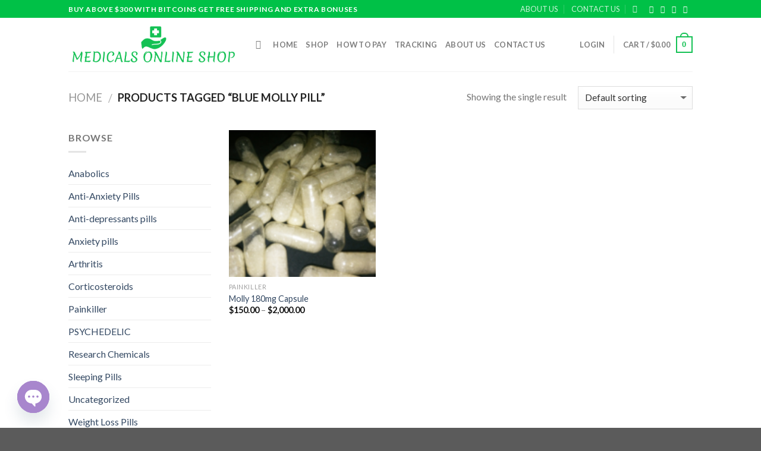

--- FILE ---
content_type: text/html; charset=UTF-8
request_url: https://medicalsonlineshop.com/product-tag/blue-molly-pill/
body_size: 40789
content:
<!DOCTYPE html>
<!--[if IE 9 ]> <html lang="en-US" prefix="og: https://ogp.me/ns#" class="ie9 loading-site no-js"> <![endif]-->
<!--[if IE 8 ]> <html lang="en-US" prefix="og: https://ogp.me/ns#" class="ie8 loading-site no-js"> <![endif]-->
<!--[if (gte IE 9)|!(IE)]><!--><html lang="en-US" prefix="og: https://ogp.me/ns#" class="loading-site no-js"> <!--<![endif]-->
<head>
	<meta charset="UTF-8" />
	<meta name="viewport" content="width=device-width, initial-scale=1.0, maximum-scale=1.0, user-scalable=no" />

	<link rel="profile" href="http://gmpg.org/xfn/11" />
	<link rel="pingback" href="https://medicalsonlineshop.com/xmlrpc.php" />
	<meta name="google-site-verification" content="un7GUs0KKPgT-4WrLNPSJ10HkeFvnnjbpymgepIo-M8" />
					<script>document.documentElement.className = document.documentElement.className + ' yes-js js_active js'</script>
			<script>(function(html){html.className = html.className.replace(/\bno-js\b/,'js')})(document.documentElement);</script>
<style>
#wpadminbar #wp-admin-bar-wccp_free_top_button .ab-icon:before {
	content: "\f160";
	color: #02CA02;
	top: 3px;
}
#wpadminbar #wp-admin-bar-wccp_free_top_button .ab-icon {
	transform: rotate(45deg);
}
</style>
<script>window._wca = window._wca || [];</script>

<!-- Search Engine Optimization by Rank Math - https://rankmath.com/ -->
<title>Blue Molly Pill | Medicals Online Shop</title>
<meta name="robots" content="follow, index, max-snippet:-1, max-video-preview:-1, max-image-preview:large"/>
<link rel="canonical" href="https://medicalsonlineshop.com/product-tag/blue-molly-pill/" />
<meta property="og:locale" content="en_US" />
<meta property="og:type" content="article" />
<meta property="og:title" content="Blue Molly Pill | Medicals Online Shop" />
<meta property="og:url" content="https://medicalsonlineshop.com/product-tag/blue-molly-pill/" />
<meta property="og:site_name" content="Medicals Online Shop" />
<meta name="twitter:card" content="summary_large_image" />
<meta name="twitter:title" content="Blue Molly Pill | Medicals Online Shop" />
<meta name="twitter:label1" content="Products" />
<meta name="twitter:data1" content="1" />
<script type="application/ld+json" class="rank-math-schema">{"@context":"https://schema.org","@graph":[{"@type":"Organization","@id":"https://medicalsonlineshop.com/#organization","name":"Medicals Online Shop"},{"@type":"WebSite","@id":"https://medicalsonlineshop.com/#website","url":"https://medicalsonlineshop.com","name":"Medicals Online Shop","publisher":{"@id":"https://medicalsonlineshop.com/#organization"},"inLanguage":"en-US"},{"@type":"BreadcrumbList","@id":"https://medicalsonlineshop.com/product-tag/blue-molly-pill/#breadcrumb","itemListElement":[{"@type":"ListItem","position":"1","item":{"@id":"https://medicalsonlineshop.com","name":"Home"}},{"@type":"ListItem","position":"2","item":{"@id":"https://medicalsonlineshop.com/product-tag/blue-molly-pill/","name":"Products tagged &ldquo;blue molly pill&rdquo;"}}]},{"@type":"CollectionPage","@id":"https://medicalsonlineshop.com/product-tag/blue-molly-pill/#webpage","url":"https://medicalsonlineshop.com/product-tag/blue-molly-pill/","name":"Blue Molly Pill | Medicals Online Shop","isPartOf":{"@id":"https://medicalsonlineshop.com/#website"},"inLanguage":"en-US","breadcrumb":{"@id":"https://medicalsonlineshop.com/product-tag/blue-molly-pill/#breadcrumb"}}]}</script>
<!-- /Rank Math WordPress SEO plugin -->

<link rel='dns-prefetch' href='//stats.wp.com' />
<link rel="alternate" type="application/rss+xml" title="Medicals Online Shop &raquo; Feed" href="https://medicalsonlineshop.com/feed/" />
<link rel="alternate" type="application/rss+xml" title="Medicals Online Shop &raquo; Comments Feed" href="https://medicalsonlineshop.com/comments/feed/" />
<link rel="alternate" type="application/rss+xml" title="Medicals Online Shop &raquo; blue molly pill Tag Feed" href="https://medicalsonlineshop.com/product-tag/blue-molly-pill/feed/" />
<style id='wp-img-auto-sizes-contain-inline-css' type='text/css'>
img:is([sizes=auto i],[sizes^="auto," i]){contain-intrinsic-size:3000px 1500px}
/*# sourceURL=wp-img-auto-sizes-contain-inline-css */
</style>

<style id='wp-emoji-styles-inline-css' type='text/css'>

	img.wp-smiley, img.emoji {
		display: inline !important;
		border: none !important;
		box-shadow: none !important;
		height: 1em !important;
		width: 1em !important;
		margin: 0 0.07em !important;
		vertical-align: -0.1em !important;
		background: none !important;
		padding: 0 !important;
	}
/*# sourceURL=wp-emoji-styles-inline-css */
</style>
<link rel='stylesheet' id='wp-block-library-css' href='https://medicalsonlineshop.com/wp-includes/css/dist/block-library/style.min.css?ver=6.9' type='text/css' media='all' />
<link rel='stylesheet' id='jquery-selectBox-css' href='https://medicalsonlineshop.com/wp-content/plugins/yith-woocommerce-wishlist/assets/css/jquery.selectBox.css?ver=1.2.0' type='text/css' media='all' />
<link rel='stylesheet' id='woocommerce_prettyPhoto_css-css' href='//medicalsonlineshop.com/wp-content/plugins/woocommerce/assets/css/prettyPhoto.css?ver=3.1.6' type='text/css' media='all' />
<link rel='stylesheet' id='yith-wcwl-main-css' href='https://medicalsonlineshop.com/wp-content/plugins/yith-woocommerce-wishlist/assets/css/style.css?ver=4.11.0' type='text/css' media='all' />
<style id='yith-wcwl-main-inline-css' type='text/css'>
 :root { --rounded-corners-radius: 16px; --add-to-cart-rounded-corners-radius: 16px; --color-headers-background: #F4F4F4; --feedback-duration: 3s } 
/*# sourceURL=yith-wcwl-main-inline-css */
</style>
<style id='global-styles-inline-css' type='text/css'>
:root{--wp--preset--aspect-ratio--square: 1;--wp--preset--aspect-ratio--4-3: 4/3;--wp--preset--aspect-ratio--3-4: 3/4;--wp--preset--aspect-ratio--3-2: 3/2;--wp--preset--aspect-ratio--2-3: 2/3;--wp--preset--aspect-ratio--16-9: 16/9;--wp--preset--aspect-ratio--9-16: 9/16;--wp--preset--color--black: #000000;--wp--preset--color--cyan-bluish-gray: #abb8c3;--wp--preset--color--white: #ffffff;--wp--preset--color--pale-pink: #f78da7;--wp--preset--color--vivid-red: #cf2e2e;--wp--preset--color--luminous-vivid-orange: #ff6900;--wp--preset--color--luminous-vivid-amber: #fcb900;--wp--preset--color--light-green-cyan: #7bdcb5;--wp--preset--color--vivid-green-cyan: #00d084;--wp--preset--color--pale-cyan-blue: #8ed1fc;--wp--preset--color--vivid-cyan-blue: #0693e3;--wp--preset--color--vivid-purple: #9b51e0;--wp--preset--gradient--vivid-cyan-blue-to-vivid-purple: linear-gradient(135deg,rgb(6,147,227) 0%,rgb(155,81,224) 100%);--wp--preset--gradient--light-green-cyan-to-vivid-green-cyan: linear-gradient(135deg,rgb(122,220,180) 0%,rgb(0,208,130) 100%);--wp--preset--gradient--luminous-vivid-amber-to-luminous-vivid-orange: linear-gradient(135deg,rgb(252,185,0) 0%,rgb(255,105,0) 100%);--wp--preset--gradient--luminous-vivid-orange-to-vivid-red: linear-gradient(135deg,rgb(255,105,0) 0%,rgb(207,46,46) 100%);--wp--preset--gradient--very-light-gray-to-cyan-bluish-gray: linear-gradient(135deg,rgb(238,238,238) 0%,rgb(169,184,195) 100%);--wp--preset--gradient--cool-to-warm-spectrum: linear-gradient(135deg,rgb(74,234,220) 0%,rgb(151,120,209) 20%,rgb(207,42,186) 40%,rgb(238,44,130) 60%,rgb(251,105,98) 80%,rgb(254,248,76) 100%);--wp--preset--gradient--blush-light-purple: linear-gradient(135deg,rgb(255,206,236) 0%,rgb(152,150,240) 100%);--wp--preset--gradient--blush-bordeaux: linear-gradient(135deg,rgb(254,205,165) 0%,rgb(254,45,45) 50%,rgb(107,0,62) 100%);--wp--preset--gradient--luminous-dusk: linear-gradient(135deg,rgb(255,203,112) 0%,rgb(199,81,192) 50%,rgb(65,88,208) 100%);--wp--preset--gradient--pale-ocean: linear-gradient(135deg,rgb(255,245,203) 0%,rgb(182,227,212) 50%,rgb(51,167,181) 100%);--wp--preset--gradient--electric-grass: linear-gradient(135deg,rgb(202,248,128) 0%,rgb(113,206,126) 100%);--wp--preset--gradient--midnight: linear-gradient(135deg,rgb(2,3,129) 0%,rgb(40,116,252) 100%);--wp--preset--font-size--small: 13px;--wp--preset--font-size--medium: 20px;--wp--preset--font-size--large: 36px;--wp--preset--font-size--x-large: 42px;--wp--preset--spacing--20: 0.44rem;--wp--preset--spacing--30: 0.67rem;--wp--preset--spacing--40: 1rem;--wp--preset--spacing--50: 1.5rem;--wp--preset--spacing--60: 2.25rem;--wp--preset--spacing--70: 3.38rem;--wp--preset--spacing--80: 5.06rem;--wp--preset--shadow--natural: 6px 6px 9px rgba(0, 0, 0, 0.2);--wp--preset--shadow--deep: 12px 12px 50px rgba(0, 0, 0, 0.4);--wp--preset--shadow--sharp: 6px 6px 0px rgba(0, 0, 0, 0.2);--wp--preset--shadow--outlined: 6px 6px 0px -3px rgb(255, 255, 255), 6px 6px rgb(0, 0, 0);--wp--preset--shadow--crisp: 6px 6px 0px rgb(0, 0, 0);}:where(.is-layout-flex){gap: 0.5em;}:where(.is-layout-grid){gap: 0.5em;}body .is-layout-flex{display: flex;}.is-layout-flex{flex-wrap: wrap;align-items: center;}.is-layout-flex > :is(*, div){margin: 0;}body .is-layout-grid{display: grid;}.is-layout-grid > :is(*, div){margin: 0;}:where(.wp-block-columns.is-layout-flex){gap: 2em;}:where(.wp-block-columns.is-layout-grid){gap: 2em;}:where(.wp-block-post-template.is-layout-flex){gap: 1.25em;}:where(.wp-block-post-template.is-layout-grid){gap: 1.25em;}.has-black-color{color: var(--wp--preset--color--black) !important;}.has-cyan-bluish-gray-color{color: var(--wp--preset--color--cyan-bluish-gray) !important;}.has-white-color{color: var(--wp--preset--color--white) !important;}.has-pale-pink-color{color: var(--wp--preset--color--pale-pink) !important;}.has-vivid-red-color{color: var(--wp--preset--color--vivid-red) !important;}.has-luminous-vivid-orange-color{color: var(--wp--preset--color--luminous-vivid-orange) !important;}.has-luminous-vivid-amber-color{color: var(--wp--preset--color--luminous-vivid-amber) !important;}.has-light-green-cyan-color{color: var(--wp--preset--color--light-green-cyan) !important;}.has-vivid-green-cyan-color{color: var(--wp--preset--color--vivid-green-cyan) !important;}.has-pale-cyan-blue-color{color: var(--wp--preset--color--pale-cyan-blue) !important;}.has-vivid-cyan-blue-color{color: var(--wp--preset--color--vivid-cyan-blue) !important;}.has-vivid-purple-color{color: var(--wp--preset--color--vivid-purple) !important;}.has-black-background-color{background-color: var(--wp--preset--color--black) !important;}.has-cyan-bluish-gray-background-color{background-color: var(--wp--preset--color--cyan-bluish-gray) !important;}.has-white-background-color{background-color: var(--wp--preset--color--white) !important;}.has-pale-pink-background-color{background-color: var(--wp--preset--color--pale-pink) !important;}.has-vivid-red-background-color{background-color: var(--wp--preset--color--vivid-red) !important;}.has-luminous-vivid-orange-background-color{background-color: var(--wp--preset--color--luminous-vivid-orange) !important;}.has-luminous-vivid-amber-background-color{background-color: var(--wp--preset--color--luminous-vivid-amber) !important;}.has-light-green-cyan-background-color{background-color: var(--wp--preset--color--light-green-cyan) !important;}.has-vivid-green-cyan-background-color{background-color: var(--wp--preset--color--vivid-green-cyan) !important;}.has-pale-cyan-blue-background-color{background-color: var(--wp--preset--color--pale-cyan-blue) !important;}.has-vivid-cyan-blue-background-color{background-color: var(--wp--preset--color--vivid-cyan-blue) !important;}.has-vivid-purple-background-color{background-color: var(--wp--preset--color--vivid-purple) !important;}.has-black-border-color{border-color: var(--wp--preset--color--black) !important;}.has-cyan-bluish-gray-border-color{border-color: var(--wp--preset--color--cyan-bluish-gray) !important;}.has-white-border-color{border-color: var(--wp--preset--color--white) !important;}.has-pale-pink-border-color{border-color: var(--wp--preset--color--pale-pink) !important;}.has-vivid-red-border-color{border-color: var(--wp--preset--color--vivid-red) !important;}.has-luminous-vivid-orange-border-color{border-color: var(--wp--preset--color--luminous-vivid-orange) !important;}.has-luminous-vivid-amber-border-color{border-color: var(--wp--preset--color--luminous-vivid-amber) !important;}.has-light-green-cyan-border-color{border-color: var(--wp--preset--color--light-green-cyan) !important;}.has-vivid-green-cyan-border-color{border-color: var(--wp--preset--color--vivid-green-cyan) !important;}.has-pale-cyan-blue-border-color{border-color: var(--wp--preset--color--pale-cyan-blue) !important;}.has-vivid-cyan-blue-border-color{border-color: var(--wp--preset--color--vivid-cyan-blue) !important;}.has-vivid-purple-border-color{border-color: var(--wp--preset--color--vivid-purple) !important;}.has-vivid-cyan-blue-to-vivid-purple-gradient-background{background: var(--wp--preset--gradient--vivid-cyan-blue-to-vivid-purple) !important;}.has-light-green-cyan-to-vivid-green-cyan-gradient-background{background: var(--wp--preset--gradient--light-green-cyan-to-vivid-green-cyan) !important;}.has-luminous-vivid-amber-to-luminous-vivid-orange-gradient-background{background: var(--wp--preset--gradient--luminous-vivid-amber-to-luminous-vivid-orange) !important;}.has-luminous-vivid-orange-to-vivid-red-gradient-background{background: var(--wp--preset--gradient--luminous-vivid-orange-to-vivid-red) !important;}.has-very-light-gray-to-cyan-bluish-gray-gradient-background{background: var(--wp--preset--gradient--very-light-gray-to-cyan-bluish-gray) !important;}.has-cool-to-warm-spectrum-gradient-background{background: var(--wp--preset--gradient--cool-to-warm-spectrum) !important;}.has-blush-light-purple-gradient-background{background: var(--wp--preset--gradient--blush-light-purple) !important;}.has-blush-bordeaux-gradient-background{background: var(--wp--preset--gradient--blush-bordeaux) !important;}.has-luminous-dusk-gradient-background{background: var(--wp--preset--gradient--luminous-dusk) !important;}.has-pale-ocean-gradient-background{background: var(--wp--preset--gradient--pale-ocean) !important;}.has-electric-grass-gradient-background{background: var(--wp--preset--gradient--electric-grass) !important;}.has-midnight-gradient-background{background: var(--wp--preset--gradient--midnight) !important;}.has-small-font-size{font-size: var(--wp--preset--font-size--small) !important;}.has-medium-font-size{font-size: var(--wp--preset--font-size--medium) !important;}.has-large-font-size{font-size: var(--wp--preset--font-size--large) !important;}.has-x-large-font-size{font-size: var(--wp--preset--font-size--x-large) !important;}
/*# sourceURL=global-styles-inline-css */
</style>

<style id='classic-theme-styles-inline-css' type='text/css'>
/*! This file is auto-generated */
.wp-block-button__link{color:#fff;background-color:#32373c;border-radius:9999px;box-shadow:none;text-decoration:none;padding:calc(.667em + 2px) calc(1.333em + 2px);font-size:1.125em}.wp-block-file__button{background:#32373c;color:#fff;text-decoration:none}
/*# sourceURL=/wp-includes/css/classic-themes.min.css */
</style>
<link rel='stylesheet' id='chaty-front-css-css' href='https://medicalsonlineshop.com/wp-content/plugins/chaty/css/chaty-front.min.css?ver=3.2.11708927315' type='text/css' media='all' />
<link rel='stylesheet' id='contact-form-7-css' href='https://medicalsonlineshop.com/wp-content/plugins/contact-form-7/includes/css/styles.css?ver=6.1.4' type='text/css' media='all' />
<style id='woocommerce-inline-inline-css' type='text/css'>
.woocommerce form .form-row .required { visibility: visible; }
/*# sourceURL=woocommerce-inline-inline-css */
</style>
<link rel='stylesheet' id='flatsome-icons-css' href='https://medicalsonlineshop.com/wp-content/themes/flatsome/assets/css/fl-icons.css?ver=3.3' type='text/css' media='all' />
<link rel='stylesheet' id='flatsome-woocommerce-wishlist-css' href='https://medicalsonlineshop.com/wp-content/themes/flatsome/inc/integrations/wc-yith-wishlist/wishlist.css?ver=3.4' type='text/css' media='all' />
<link rel='stylesheet' id='flatsome-main-css' href='https://medicalsonlineshop.com/wp-content/themes/flatsome/assets/css/flatsome.css?ver=3.6.0' type='text/css' media='all' />
<link rel='stylesheet' id='flatsome-shop-css' href='https://medicalsonlineshop.com/wp-content/themes/flatsome/assets/css/flatsome-shop.css?ver=3.6.0' type='text/css' media='all' />
<link rel='stylesheet' id='flatsome-style-css' href='https://medicalsonlineshop.com/wp-content/themes/flatsome/style.css?ver=3.6.0' type='text/css' media='all' />
<script type="text/javascript" src="https://medicalsonlineshop.com/wp-includes/js/jquery/jquery.min.js?ver=3.7.1" id="jquery-core-js"></script>
<script type="text/javascript" src="https://medicalsonlineshop.com/wp-includes/js/jquery/jquery-migrate.min.js?ver=3.4.1" id="jquery-migrate-js"></script>
<script type="text/javascript" src="https://medicalsonlineshop.com/wp-content/plugins/woocommerce/assets/js/jquery-blockui/jquery.blockUI.min.js?ver=2.7.0-wc.10.4.3" id="wc-jquery-blockui-js" defer="defer" data-wp-strategy="defer"></script>
<script type="text/javascript" id="wc-add-to-cart-js-extra">
/* <![CDATA[ */
var wc_add_to_cart_params = {"ajax_url":"/wp-admin/admin-ajax.php","wc_ajax_url":"/?wc-ajax=%%endpoint%%","i18n_view_cart":"View cart","cart_url":"https://medicalsonlineshop.com/cart/","is_cart":"","cart_redirect_after_add":"no"};
//# sourceURL=wc-add-to-cart-js-extra
/* ]]> */
</script>
<script type="text/javascript" src="https://medicalsonlineshop.com/wp-content/plugins/woocommerce/assets/js/frontend/add-to-cart.min.js?ver=10.4.3" id="wc-add-to-cart-js" defer="defer" data-wp-strategy="defer"></script>
<script type="text/javascript" src="https://medicalsonlineshop.com/wp-content/plugins/woocommerce/assets/js/js-cookie/js.cookie.min.js?ver=2.1.4-wc.10.4.3" id="wc-js-cookie-js" defer="defer" data-wp-strategy="defer"></script>
<script type="text/javascript" id="woocommerce-js-extra">
/* <![CDATA[ */
var woocommerce_params = {"ajax_url":"/wp-admin/admin-ajax.php","wc_ajax_url":"/?wc-ajax=%%endpoint%%","i18n_password_show":"Show password","i18n_password_hide":"Hide password"};
//# sourceURL=woocommerce-js-extra
/* ]]> */
</script>
<script type="text/javascript" src="https://medicalsonlineshop.com/wp-content/plugins/woocommerce/assets/js/frontend/woocommerce.min.js?ver=10.4.3" id="woocommerce-js" defer="defer" data-wp-strategy="defer"></script>
<script type="text/javascript" src="https://stats.wp.com/s-202603.js" id="woocommerce-analytics-js" defer="defer" data-wp-strategy="defer"></script>
<link rel="https://api.w.org/" href="https://medicalsonlineshop.com/wp-json/" /><link rel="alternate" title="JSON" type="application/json" href="https://medicalsonlineshop.com/wp-json/wp/v2/product_tag/738" /><link rel="EditURI" type="application/rsd+xml" title="RSD" href="https://medicalsonlineshop.com/xmlrpc.php?rsd" />
<meta name="generator" content="WordPress 6.9" />
<meta name="generator" content="WooCommerce 10.4.3" />
<script id="wpcp_disable_selection" type="text/javascript">
var image_save_msg='You are not allowed to save images!';
	var no_menu_msg='Context Menu disabled!';
	var smessage = "Content is protected !!";

function disableEnterKey(e)
{
	var elemtype = e.target.tagName;
	
	elemtype = elemtype.toUpperCase();
	
	if (elemtype == "TEXT" || elemtype == "TEXTAREA" || elemtype == "INPUT" || elemtype == "PASSWORD" || elemtype == "SELECT" || elemtype == "OPTION" || elemtype == "EMBED")
	{
		elemtype = 'TEXT';
	}
	
	if (e.ctrlKey){
     var key;
     if(window.event)
          key = window.event.keyCode;     //IE
     else
          key = e.which;     //firefox (97)
    //if (key != 17) alert(key);
     if (elemtype!= 'TEXT' && (key == 97 || key == 65 || key == 67 || key == 99 || key == 88 || key == 120 || key == 26 || key == 85  || key == 86 || key == 83 || key == 43 || key == 73))
     {
		if(wccp_free_iscontenteditable(e)) return true;
		show_wpcp_message('You are not allowed to copy content or view source');
		return false;
     }else
     	return true;
     }
}


/*For contenteditable tags*/
function wccp_free_iscontenteditable(e)
{
	var e = e || window.event; // also there is no e.target property in IE. instead IE uses window.event.srcElement
  	
	var target = e.target || e.srcElement;

	var elemtype = e.target.nodeName;
	
	elemtype = elemtype.toUpperCase();
	
	var iscontenteditable = "false";
		
	if(typeof target.getAttribute!="undefined" ) iscontenteditable = target.getAttribute("contenteditable"); // Return true or false as string
	
	var iscontenteditable2 = false;
	
	if(typeof target.isContentEditable!="undefined" ) iscontenteditable2 = target.isContentEditable; // Return true or false as boolean

	if(target.parentElement.isContentEditable) iscontenteditable2 = true;
	
	if (iscontenteditable == "true" || iscontenteditable2 == true)
	{
		if(typeof target.style!="undefined" ) target.style.cursor = "text";
		
		return true;
	}
}

////////////////////////////////////
function disable_copy(e)
{	
	var e = e || window.event; // also there is no e.target property in IE. instead IE uses window.event.srcElement
	
	var elemtype = e.target.tagName;
	
	elemtype = elemtype.toUpperCase();
	
	if (elemtype == "TEXT" || elemtype == "TEXTAREA" || elemtype == "INPUT" || elemtype == "PASSWORD" || elemtype == "SELECT" || elemtype == "OPTION" || elemtype == "EMBED")
	{
		elemtype = 'TEXT';
	}
	
	if(wccp_free_iscontenteditable(e)) return true;
	
	var isSafari = /Safari/.test(navigator.userAgent) && /Apple Computer/.test(navigator.vendor);
	
	var checker_IMG = '';
	if (elemtype == "IMG" && checker_IMG == 'checked' && e.detail >= 2) {show_wpcp_message(alertMsg_IMG);return false;}
	if (elemtype != "TEXT")
	{
		if (smessage !== "" && e.detail == 2)
			show_wpcp_message(smessage);
		
		if (isSafari)
			return true;
		else
			return false;
	}	
}

//////////////////////////////////////////
function disable_copy_ie()
{
	var e = e || window.event;
	var elemtype = window.event.srcElement.nodeName;
	elemtype = elemtype.toUpperCase();
	if(wccp_free_iscontenteditable(e)) return true;
	if (elemtype == "IMG") {show_wpcp_message(alertMsg_IMG);return false;}
	if (elemtype != "TEXT" && elemtype != "TEXTAREA" && elemtype != "INPUT" && elemtype != "PASSWORD" && elemtype != "SELECT" && elemtype != "OPTION" && elemtype != "EMBED")
	{
		return false;
	}
}	
function reEnable()
{
	return true;
}
document.onkeydown = disableEnterKey;
document.onselectstart = disable_copy_ie;
if(navigator.userAgent.indexOf('MSIE')==-1)
{
	document.onmousedown = disable_copy;
	document.onclick = reEnable;
}
function disableSelection(target)
{
    //For IE This code will work
    if (typeof target.onselectstart!="undefined")
    target.onselectstart = disable_copy_ie;
    
    //For Firefox This code will work
    else if (typeof target.style.MozUserSelect!="undefined")
    {target.style.MozUserSelect="none";}
    
    //All other  (ie: Opera) This code will work
    else
    target.onmousedown=function(){return false}
    target.style.cursor = "default";
}
//Calling the JS function directly just after body load
window.onload = function(){disableSelection(document.body);};

//////////////////special for safari Start////////////////
var onlongtouch;
var timer;
var touchduration = 1000; //length of time we want the user to touch before we do something

var elemtype = "";
function touchstart(e) {
	var e = e || window.event;
  // also there is no e.target property in IE.
  // instead IE uses window.event.srcElement
  	var target = e.target || e.srcElement;
	
	elemtype = window.event.srcElement.nodeName;
	
	elemtype = elemtype.toUpperCase();
	
	if(!wccp_pro_is_passive()) e.preventDefault();
	if (!timer) {
		timer = setTimeout(onlongtouch, touchduration);
	}
}

function touchend() {
    //stops short touches from firing the event
    if (timer) {
        clearTimeout(timer);
        timer = null;
    }
	onlongtouch();
}

onlongtouch = function(e) { //this will clear the current selection if anything selected
	
	if (elemtype != "TEXT" && elemtype != "TEXTAREA" && elemtype != "INPUT" && elemtype != "PASSWORD" && elemtype != "SELECT" && elemtype != "EMBED" && elemtype != "OPTION")	
	{
		if (window.getSelection) {
			if (window.getSelection().empty) {  // Chrome
			window.getSelection().empty();
			} else if (window.getSelection().removeAllRanges) {  // Firefox
			window.getSelection().removeAllRanges();
			}
		} else if (document.selection) {  // IE?
			document.selection.empty();
		}
		return false;
	}
};

document.addEventListener("DOMContentLoaded", function(event) { 
    window.addEventListener("touchstart", touchstart, false);
    window.addEventListener("touchend", touchend, false);
});

function wccp_pro_is_passive() {

  var cold = false,
  hike = function() {};

  try {
	  const object1 = {};
  var aid = Object.defineProperty(object1, 'passive', {
  get() {cold = true}
  });
  window.addEventListener('test', hike, aid);
  window.removeEventListener('test', hike, aid);
  } catch (e) {}

  return cold;
}
/*special for safari End*/
</script>
<script id="wpcp_disable_Right_Click" type="text/javascript">
document.ondragstart = function() { return false;}
	function nocontext(e) {
	   return false;
	}
	document.oncontextmenu = nocontext;
</script>
<style>
.unselectable
{
-moz-user-select:none;
-webkit-user-select:none;
cursor: default;
}
html
{
-webkit-touch-callout: none;
-webkit-user-select: none;
-khtml-user-select: none;
-moz-user-select: none;
-ms-user-select: none;
user-select: none;
-webkit-tap-highlight-color: rgba(0,0,0,0);
}
</style>
<script id="wpcp_css_disable_selection" type="text/javascript">
var e = document.getElementsByTagName('body')[0];
if(e)
{
	e.setAttribute('unselectable',"on");
}
</script>
	<style>img#wpstats{display:none}</style>
		<style>.bg{opacity: 0; transition: opacity 1s; -webkit-transition: opacity 1s;} .bg-loaded{opacity: 1;}</style><!--[if IE]><link rel="stylesheet" type="text/css" href="https://medicalsonlineshop.com/wp-content/themes/flatsome/assets/css/ie-fallback.css"><script src="//cdnjs.cloudflare.com/ajax/libs/html5shiv/3.6.1/html5shiv.js"></script><script>var head = document.getElementsByTagName('head')[0],style = document.createElement('style');style.type = 'text/css';style.styleSheet.cssText = ':before,:after{content:none !important';head.appendChild(style);setTimeout(function(){head.removeChild(style);}, 0);</script><script src="https://medicalsonlineshop.com/wp-content/themes/flatsome/assets/libs/ie-flexibility.js"></script><![endif]-->    <script type="text/javascript">
    WebFontConfig = {
      google: { families: [ "Lato:regular,700","Lato:regular,400","Lato:regular,700","Dancing+Script", ] }
    };
    (function() {
      var wf = document.createElement('script');
      wf.src = 'https://ajax.googleapis.com/ajax/libs/webfont/1/webfont.js';
      wf.type = 'text/javascript';
      wf.async = 'true';
      var s = document.getElementsByTagName('script')[0];
      s.parentNode.insertBefore(wf, s);
    })(); </script>
  	<noscript><style>.woocommerce-product-gallery{ opacity: 1 !important; }</style></noscript>
	<link rel="icon" href="https://medicalsonlineshop.com/wp-content/uploads/2021/05/cropped-MOS-ICON-1-32x32.png" sizes="32x32" />
<link rel="icon" href="https://medicalsonlineshop.com/wp-content/uploads/2021/05/cropped-MOS-ICON-1-192x192.png" sizes="192x192" />
<link rel="apple-touch-icon" href="https://medicalsonlineshop.com/wp-content/uploads/2021/05/cropped-MOS-ICON-1-180x180.png" />
<meta name="msapplication-TileImage" content="https://medicalsonlineshop.com/wp-content/uploads/2021/05/cropped-MOS-ICON-1-270x270.png" />
<style id="custom-css" type="text/css">:root {--primary-color: #14c154;}/* Site Width */.header-main{height: 90px}#logo img{max-height: 90px}#logo{width:285px;}.header-top{min-height: 30px}.has-transparent + .page-title:first-of-type,.has-transparent + #main > .page-title,.has-transparent + #main > div > .page-title,.has-transparent + #main .page-header-wrapper:first-of-type .page-title{padding-top: 120px;}.header.show-on-scroll,.stuck .header-main{height:70px!important}.stuck #logo img{max-height: 70px!important}.header-bottom {background-color: #f1f1f1}@media (max-width: 549px) {.header-main{height: 70px}#logo img{max-height: 70px}}.header-top{background-color:#00c147!important;}/* Color */.accordion-title.active, .has-icon-bg .icon .icon-inner,.logo a, .primary.is-underline, .primary.is-link, .badge-outline .badge-inner, .nav-outline > li.active> a,.nav-outline >li.active > a, .cart-icon strong,[data-color='primary'], .is-outline.primary{color: #14c154;}/* Color !important */[data-text-color="primary"]{color: #14c154!important;}/* Background */.scroll-to-bullets a,.featured-title, .label-new.menu-item > a:after, .nav-pagination > li > .current,.nav-pagination > li > span:hover,.nav-pagination > li > a:hover,.has-hover:hover .badge-outline .badge-inner,button[type="submit"], .button.wc-forward:not(.checkout):not(.checkout-button), .button.submit-button, .button.primary:not(.is-outline),.featured-table .title,.is-outline:hover, .has-icon:hover .icon-label,.nav-dropdown-bold .nav-column li > a:hover, .nav-dropdown.nav-dropdown-bold > li > a:hover, .nav-dropdown-bold.dark .nav-column li > a:hover, .nav-dropdown.nav-dropdown-bold.dark > li > a:hover, .is-outline:hover, .tagcloud a:hover,.grid-tools a, input[type='submit']:not(.is-form), .box-badge:hover .box-text, input.button.alt,.nav-box > li > a:hover,.nav-box > li.active > a,.nav-pills > li.active > a ,.current-dropdown .cart-icon strong, .cart-icon:hover strong, .nav-line-bottom > li > a:before, .nav-line-grow > li > a:before, .nav-line > li > a:before,.banner, .header-top, .slider-nav-circle .flickity-prev-next-button:hover svg, .slider-nav-circle .flickity-prev-next-button:hover .arrow, .primary.is-outline:hover, .button.primary:not(.is-outline), input[type='submit'].primary, input[type='submit'].primary, input[type='reset'].button, input[type='button'].primary, .badge-inner{background-color: #14c154;}/* Border */.nav-vertical.nav-tabs > li.active > a,.scroll-to-bullets a.active,.nav-pagination > li > .current,.nav-pagination > li > span:hover,.nav-pagination > li > a:hover,.has-hover:hover .badge-outline .badge-inner,.accordion-title.active,.featured-table,.is-outline:hover, .tagcloud a:hover,blockquote, .has-border, .cart-icon strong:after,.cart-icon strong,.blockUI:before, .processing:before,.loading-spin, .slider-nav-circle .flickity-prev-next-button:hover svg, .slider-nav-circle .flickity-prev-next-button:hover .arrow, .primary.is-outline:hover{border-color: #14c154}.nav-tabs > li.active > a{border-top-color: #14c154}.widget_shopping_cart_content .blockUI.blockOverlay:before { border-left-color: #14c154 }.woocommerce-checkout-review-order .blockUI.blockOverlay:before { border-left-color: #14c154 }/* Fill */.slider .flickity-prev-next-button:hover svg,.slider .flickity-prev-next-button:hover .arrow{fill: #14c154;}body{font-family:"Lato", sans-serif}body{font-weight: 400}.nav > li > a {font-family:"Lato", sans-serif;}.nav > li > a {font-weight: 700;}h1,h2,h3,h4,h5,h6,.heading-font, .off-canvas-center .nav-sidebar.nav-vertical > li > a{font-family: "Lato", sans-serif;}h1,h2,h3,h4,h5,h6,.heading-font,.banner h1,.banner h2{font-weight: 700;}.alt-font{font-family: "Dancing Script", sans-serif;}@media screen and (min-width: 550px){.products .box-vertical .box-image{min-width: 300px!important;width: 300px!important;}}.label-new.menu-item > a:after{content:"New";}.label-hot.menu-item > a:after{content:"Hot";}.label-sale.menu-item > a:after{content:"Sale";}.label-popular.menu-item > a:after{content:"Popular";}</style><link rel='stylesheet' id='wc-blocks-integration-css-css' href='https://medicalsonlineshop.com/wp-content/plugins/custom-payment-gateways-woocommerce/build/style-index.css?ver=236eb729738f64b534be' type='text/css' media='all' />
<link rel='stylesheet' id='wc-blocks-style-css' href='https://medicalsonlineshop.com/wp-content/plugins/woocommerce/assets/client/blocks/wc-blocks.css?ver=wc-10.4.3' type='text/css' media='all' />
</head>

<body class="archive tax-product_tag term-blue-molly-pill term-738 wp-theme-flatsome theme-flatsome woocommerce woocommerce-page woocommerce-no-js unselectable lightbox nav-dropdown-has-arrow">

<a class="skip-link screen-reader-text" href="#main">Skip to content</a>

<div id="wrapper">


<header id="header" class="header has-sticky sticky-jump">
   <div class="header-wrapper">
	<div id="top-bar" class="header-top hide-for-sticky nav-dark">
    <div class="flex-row container">
      <div class="flex-col hide-for-medium flex-left">
          <ul class="nav nav-left medium-nav-center nav-small  nav-divided">
              <li class="html custom html_topbar_left"><strong class="uppercase">BUY ABOVE $300 WITH BITCOINS GET FREE SHIPPING AND EXTRA BONUSES</strong></li>          </ul>
      </div><!-- flex-col left -->

      <div class="flex-col hide-for-medium flex-center">
          <ul class="nav nav-center nav-small  nav-divided">
                        </ul>
      </div><!-- center -->

      <div class="flex-col hide-for-medium flex-right">
         <ul class="nav top-bar-nav nav-right nav-small  nav-divided">
              <li id="menu-item-254" class="menu-item menu-item-type-post_type menu-item-object-page  menu-item-254"><a href="https://medicalsonlineshop.com/about-us/" class="nav-top-link">ABOUT US</a></li>
<li id="menu-item-256" class="menu-item menu-item-type-post_type menu-item-object-page  menu-item-256"><a href="https://medicalsonlineshop.com/contact-us/" class="nav-top-link">CONTACT US</a></li>
<li class="header-newsletter-item has-icon">

<a href="#header-newsletter-signup" class="tooltip is-small" 
  title="">
  
      <i class="icon-envelop"></i>
  
  </a><!-- .newsletter-link -->
<div id="header-newsletter-signup"
    class="lightbox-by-id lightbox-content mfp-hide lightbox-white "
    style="max-width:700px ;padding:0px">
    
  <div class="banner has-hover" id="banner-619338552">
          <div class="banner-inner fill">
        <div class="banner-bg fill" >
            <div class="bg fill bg-fill "></div>
                        <div class="overlay"></div>            
	<div class="is-border is-dashed"
		style="border-color:rgba(255,255,255,.3);border-width:2px 2px 2px 2px;margin:10px;">
	</div>
                    </div><!-- bg-layers -->
        <div class="banner-layers container">
            <div class="fill banner-link"></div>               <div id="text-box-1130434368" class="text-box banner-layer x10 md-x10 lg-x10 y50 md-y50 lg-y50 res-text">
                     <div data-animate="fadeInUp">           <div class="text dark">
              
              <div class="text-inner text-left">
                  <h3 class="uppercase"></h3><p class="lead"></p>
<div class="wpcf7 no-js" id="wpcf7-f13-o1" lang="en-US" dir="ltr" data-wpcf7-id="13">
<div class="screen-reader-response"><p role="status" aria-live="polite" aria-atomic="true"></p> <ul></ul></div>
<form action="/product-tag/blue-molly-pill/#wpcf7-f13-o1" method="post" class="wpcf7-form init" aria-label="Contact form" novalidate="novalidate" data-status="init">
<fieldset class="hidden-fields-container"><input type="hidden" name="_wpcf7" value="13" /><input type="hidden" name="_wpcf7_version" value="6.1.4" /><input type="hidden" name="_wpcf7_locale" value="en_US" /><input type="hidden" name="_wpcf7_unit_tag" value="wpcf7-f13-o1" /><input type="hidden" name="_wpcf7_container_post" value="0" /><input type="hidden" name="_wpcf7_posted_data_hash" value="" />
</fieldset>
<div class="form-flat">
	<p><span class="wpcf7-form-control-wrap" data-name="your-email"><input size="40" maxlength="400" class="wpcf7-form-control wpcf7-email wpcf7-validates-as-required wpcf7-text wpcf7-validates-as-email" aria-required="true" aria-invalid="false" placeholder="Your Email (required)" value="" type="email" name="your-email" /></span>
	</p>
	<p><input class="wpcf7-form-control wpcf7-submit has-spinner button" type="submit" value="Sign Up" />
	</p>
</div><div class="wpcf7-response-output" aria-hidden="true"></div>
</form>
</div>
              </div>
           </div><!-- text-box-inner -->
       </div>                     
<style scope="scope">

#text-box-1130434368 {
  width: 60%;
}
#text-box-1130434368 .text {
  font-size: 100%;
}


@media (min-width:550px) {

  #text-box-1130434368 {
    width: 50%;
  }

}
</style>
    </div><!-- text-box -->
         </div><!-- .banner-layers -->
      </div><!-- .banner-inner -->

            
<style scope="scope">

#banner-619338552 {
  padding-top: 500px;
}
#banner-619338552 .bg.bg-loaded {
  background-image: url(https://medicalsonlineshop.com/wp-content/themes/flatsome/assets/img/missing.jpg);
}
#banner-619338552 .overlay {
  background-color: rgba(0,0,0,.4);
}
</style>
  </div><!-- .banner -->

</div>

</li><li class="html header-social-icons ml-0">
	<div class="social-icons follow-icons " ><a href="http://url" target="_blank" data-label="Facebook"  rel="noopener noreferrer nofollow" class="icon plain facebook tooltip" title="Follow on Facebook"><i class="icon-facebook" ></i></a><a href="http://url" target="_blank" rel="noopener noreferrer nofollow" data-label="Instagram" class="icon plain  instagram tooltip" title="Follow on Instagram"><i class="icon-instagram" ></i></a><a href="http://url" target="_blank"  data-label="Twitter"  rel="noopener noreferrer nofollow" class="icon plain  twitter tooltip" title="Follow on Twitter"><i class="icon-twitter" ></i></a><a href="mailto:your@email" data-label="E-mail"  rel="nofollow" class="icon plain  email tooltip" title="Send us an email"><i class="icon-envelop" ></i></a></div></li>          </ul>
      </div><!-- .flex-col right -->

            <div class="flex-col show-for-medium flex-grow">
          <ul class="nav nav-center nav-small mobile-nav  nav-divided">
              <li class="html custom html_topbar_left"><strong class="uppercase">BUY ABOVE $300 WITH BITCOINS GET FREE SHIPPING AND EXTRA BONUSES</strong></li>          </ul>
      </div>
      
    </div><!-- .flex-row -->
</div><!-- #header-top -->
<div id="masthead" class="header-main ">
      <div class="header-inner flex-row container logo-left medium-logo-center" role="navigation">

          <!-- Logo -->
          <div id="logo" class="flex-col logo">
            <!-- Header logo -->
<a href="https://medicalsonlineshop.com/" title="Medicals Online Shop - Get the best of meds online at earthly prices" rel="home">
    <img width="285" height="90" src="https://medicalsonlineshop.com/wp-content/uploads/2021/05/MOS-CROP.png" class="header_logo header-logo" alt="Medicals Online Shop"/><img  width="285" height="90" src="https://medicalsonlineshop.com/wp-content/uploads/2021/05/MOS-CROP.png" class="header-logo-dark" alt="Medicals Online Shop"/></a>
          </div>

          <!-- Mobile Left Elements -->
          <div class="flex-col show-for-medium flex-left">
            <ul class="mobile-nav nav nav-left ">
              <li class="nav-icon has-icon">
  		<a href="#" data-open="#main-menu" data-pos="left" data-bg="main-menu-overlay" data-color="" class="is-small" aria-controls="main-menu" aria-expanded="false">
		
		  <i class="icon-menu" ></i>
		  		</a>
	</li>            </ul>
          </div>

          <!-- Left Elements -->
          <div class="flex-col hide-for-medium flex-left
            flex-grow">
            <ul class="header-nav header-nav-main nav nav-left  nav-uppercase" >
              <li class="header-search header-search-dropdown has-icon has-dropdown menu-item-has-children">
		<a href="#" class="is-small"><i class="icon-search" ></i></a>
		<ul class="nav-dropdown nav-dropdown-default">
	 	<li class="header-search-form search-form html relative has-icon">
	<div class="header-search-form-wrapper">
		<div class="searchform-wrapper ux-search-box relative form- is-normal"><form role="search" method="get" class="searchform" action="https://medicalsonlineshop.com/">
		<div class="flex-row relative">
									<div class="flex-col flex-grow">
			  <input type="search" class="search-field mb-0" name="s" value="" placeholder="Search&hellip;" />
		    <input type="hidden" name="post_type" value="product" />
        			</div><!-- .flex-col -->
			<div class="flex-col">
				<button type="submit" class="ux-search-submit submit-button secondary button icon mb-0">
					<i class="icon-search" ></i>				</button>
			</div><!-- .flex-col -->
		</div><!-- .flex-row -->
	 <div class="live-search-results text-left z-top"></div>
</form>
</div>	</div>
</li>	</ul><!-- .nav-dropdown -->
</li>
<li id="menu-item-2143" class="menu-item menu-item-type-post_type menu-item-object-page menu-item-home  menu-item-2143"><a href="https://medicalsonlineshop.com/" class="nav-top-link">Home</a></li>
<li id="menu-item-232" class="menu-item menu-item-type-post_type menu-item-object-page  menu-item-232"><a href="https://medicalsonlineshop.com/shop/" class="nav-top-link">SHOP</a></li>
<li id="menu-item-1835" class="menu-item menu-item-type-post_type menu-item-object-page  menu-item-1835"><a href="https://medicalsonlineshop.com/how-to-pay/" class="nav-top-link">HOW TO PAY</a></li>
<li id="menu-item-1837" class="menu-item menu-item-type-post_type menu-item-object-page  menu-item-1837"><a href="https://medicalsonlineshop.com/tracking/" class="nav-top-link">TRACKING</a></li>
<li id="menu-item-267" class="menu-item menu-item-type-post_type menu-item-object-page  menu-item-267"><a href="https://medicalsonlineshop.com/about-us/" class="nav-top-link">ABOUT US</a></li>
<li id="menu-item-266" class="menu-item menu-item-type-post_type menu-item-object-page  menu-item-266"><a href="https://medicalsonlineshop.com/contact-us/" class="nav-top-link">CONTACT US</a></li>
            </ul>
          </div>

          <!-- Right Elements -->
          <div class="flex-col hide-for-medium flex-right">
            <ul class="header-nav header-nav-main nav nav-right  nav-uppercase">
              <li class="account-item has-icon
    "
>

<a href="https://medicalsonlineshop.com/my-account/"
    class="nav-top-link nav-top-not-logged-in "
    data-open="#login-form-popup"  >
    <span>
    Login      </span>
  
</a><!-- .account-login-link -->



</li>
<li class="header-divider"></li><li class="cart-item has-icon has-dropdown">

<a href="https://medicalsonlineshop.com/cart/" title="Cart" class="header-cart-link is-small">


<span class="header-cart-title">
   Cart   /      <span class="cart-price"><span class="woocommerce-Price-amount amount"><bdi><span class="woocommerce-Price-currencySymbol">&#36;</span>0.00</bdi></span></span>
  </span>

    <span class="cart-icon image-icon">
    <strong>0</strong>
  </span>
  </a>

 <ul class="nav-dropdown nav-dropdown-default">
    <li class="html widget_shopping_cart">
      <div class="widget_shopping_cart_content">
        

	<p class="woocommerce-mini-cart__empty-message">No products in the cart.</p>


      </div>
    </li>
     </ul><!-- .nav-dropdown -->

</li>
            </ul>
          </div>

          <!-- Mobile Right Elements -->
          <div class="flex-col show-for-medium flex-right">
            <ul class="mobile-nav nav nav-right ">
              <li class="cart-item has-icon">

      <a href="https://medicalsonlineshop.com/cart/" class="header-cart-link off-canvas-toggle nav-top-link is-small" data-open="#cart-popup" data-class="off-canvas-cart" title="Cart" data-pos="right">
  
    <span class="cart-icon image-icon">
    <strong>0</strong>
  </span> 
  </a>


  <!-- Cart Sidebar Popup -->
  <div id="cart-popup" class="mfp-hide widget_shopping_cart">
  <div class="cart-popup-inner inner-padding">
      <div class="cart-popup-title text-center">
          <h4 class="uppercase">Cart</h4>
          <div class="is-divider"></div>
      </div>
      <div class="widget_shopping_cart_content">
          

	<p class="woocommerce-mini-cart__empty-message">No products in the cart.</p>


      </div>
             <div class="cart-sidebar-content relative"></div>  </div>
  </div>

</li>
            </ul>
          </div>

      </div><!-- .header-inner -->
     
            <!-- Header divider -->
      <div class="container"><div class="top-divider full-width"></div></div>
      </div><!-- .header-main -->
<div class="header-bg-container fill"><div class="header-bg-image fill"></div><div class="header-bg-color fill"></div></div><!-- .header-bg-container -->   </div><!-- header-wrapper-->
</header>

<div class="shop-page-title category-page-title page-title ">

	<div class="page-title-inner flex-row  medium-flex-wrap container">
	  <div class="flex-col flex-grow medium-text-center">
	  	 	 <div class="is-large">
  <nav class="woocommerce-breadcrumb breadcrumbs"><a href="https://medicalsonlineshop.com">Home</a> <span class="divider">&#47;</span> Products tagged &ldquo;blue molly pill&rdquo;</nav></div>
<div class="category-filtering category-filter-row show-for-medium">
	<a href="#" data-open="#shop-sidebar" data-visible-after="true" data-pos="left" class="filter-button uppercase plain">
		<i class="icon-menu"></i>
		<strong>Filter</strong>
	</a>
	<div class="inline-block">
			</div>
</div>
	  </div><!-- .flex-left -->
	  
	   <div class="flex-col medium-text-center">
	  	 	

<p class="woocommerce-result-count hide-for-medium">
	Showing the single result</p>
<form class="woocommerce-ordering" method="get">
		<select
		name="orderby"
		class="orderby"
					aria-label="Shop order"
			>
					<option value="menu_order"  selected='selected'>Default sorting</option>
					<option value="popularity" >Sort by popularity</option>
					<option value="rating" >Sort by average rating</option>
					<option value="date" >Sort by latest</option>
					<option value="price" >Sort by price: low to high</option>
					<option value="price-desc" >Sort by price: high to low</option>
			</select>
	<input type="hidden" name="paged" value="1" />
	</form>
	   </div><!-- .flex-right -->
	   
	</div><!-- flex-row -->
</div><!-- .page-title -->

<main id="main" class="">
<div class="row category-page-row">

		<div class="col large-3 hide-for-medium ">
			<div id="shop-sidebar" class="sidebar-inner col-inner">
				<aside id="woocommerce_product_categories-13" class="widget woocommerce widget_product_categories"><span class="widget-title shop-sidebar">Browse</span><div class="is-divider small"></div><ul class="product-categories"><li class="cat-item cat-item-607"><a href="https://medicalsonlineshop.com/anabolics/">Anabolics</a></li>
<li class="cat-item cat-item-635"><a href="https://medicalsonlineshop.com/anti-anxiety-pills/">Anti-Anxiety Pills</a></li>
<li class="cat-item cat-item-636"><a href="https://medicalsonlineshop.com/antidepressants-pills/">Anti-depressants pills</a></li>
<li class="cat-item cat-item-637"><a href="https://medicalsonlineshop.com/anxiety-pills/">Anxiety pills</a></li>
<li class="cat-item cat-item-638"><a href="https://medicalsonlineshop.com/arthritis/">Arthritis</a></li>
<li class="cat-item cat-item-1169"><a href="https://medicalsonlineshop.com/corticosteroids/">Corticosteroids</a></li>
<li class="cat-item cat-item-2823"><a href="https://medicalsonlineshop.com/painkiller/">Painkiller</a></li>
<li class="cat-item cat-item-3007"><a href="https://medicalsonlineshop.com/psychedelic/">PSYCHEDELIC</a></li>
<li class="cat-item cat-item-3034"><a href="https://medicalsonlineshop.com/research-chemicals/">Research Chemicals</a></li>
<li class="cat-item cat-item-3345"><a href="https://medicalsonlineshop.com/sleepin-pills/">Sleeping Pills</a></li>
<li class="cat-item cat-item-15"><a href="https://medicalsonlineshop.com/uncategorized/">Uncategorized</a></li>
<li class="cat-item cat-item-3651"><a href="https://medicalsonlineshop.com/weight-loss-pills/">Weight Loss Pills</a></li>
</ul></aside><aside id="woocommerce_price_filter-9" class="widget woocommerce widget_price_filter"><span class="widget-title shop-sidebar">Filter by price</span><div class="is-divider small"></div>
<form method="get" action="https://medicalsonlineshop.com/product-tag/blue-molly-pill/">
	<div class="price_slider_wrapper">
		<div class="price_slider" style="display:none;"></div>
		<div class="price_slider_amount" data-step="10">
			<label class="screen-reader-text" for="min_price">Min price</label>
			<input type="text" id="min_price" name="min_price" value="2000" data-min="2000" placeholder="Min price" />
			<label class="screen-reader-text" for="max_price">Max price</label>
			<input type="text" id="max_price" name="max_price" value="150" data-max="150" placeholder="Max price" />
						<button type="submit" class="button">Filter</button>
			<div class="price_label" style="display:none;">
				Price: <span class="from"></span> &mdash; <span class="to"></span>
			</div>
						<div class="clear"></div>
		</div>
	</div>
</form>

</aside>			</div><!-- .sidebar-inner -->
		</div><!-- #shop-sidebar -->

		<div class="col large-9">
		<div class="shop-container">
		
		<div class="woocommerce-notices-wrapper"></div>	<div class="products row row-small large-columns-3 medium-columns-3 small-columns-2">
	
<div class="product-small col has-hover product type-product post-1193 status-publish first instock product_cat-painkiller product_cat-research-chemicals product_tag-a-molly-pill product_tag-black-molly-pill product_tag-blue-molly-pill product_tag-blue-pill-men-molly product_tag-blue-pill-men-molly-mae product_tag-does-molly-come-in-pill-form product_tag-effects-of-molly-pill product_tag-how-long-does-a-molly-pill-last product_tag-how-much-is-a-molly-pill product_tag-how-much-is-a-pill-of-molly product_tag-how-to-make-a-molly-pill product_tag-is-molly-a-pill product_tag-molly-drug-pill product_tag-molly-mae-blue-pill product_tag-molly-mae-blue-pill-men product_tag-molly-pill product_tag-molly-pill-drug product_tag-molly-pill-ingredients product_tag-molly-pill-pics product_tag-molly-pill-price product_tag-molly-pill-prices product_tag-molly-pill-report product_tag-molly-pill-side-effects product_tag-molly-the-pill product_tag-picture-of-a-molly-pill product_tag-pill-called-molly product_tag-pill-report-molly product_tag-pink-molly-pill product_tag-pressed-pill-molly product_tag-purple-molly-pill-report product_tag-red-molly-pill product_tag-taking-a-molly-pill product_tag-the-pill-molly product_tag-what-are-the-effects-of-a-molly-pill product_tag-what-does-a-molly-pill-look-like product_tag-what-does-molly-look-like-in-pill-form product_tag-what-is-a-molly-pill product_tag-what-is-a-molly-pill-made-of product_tag-what-is-a-pill-called-molly product_tag-what-is-all-in-a-molly-pill product_tag-what-is-in-a-molly-pill product_tag-what-is-in-molly-pill product_tag-what-is-molly-pill product_tag-what-is-the-pill-called-molly product_tag-what-is-the-pill-molly product_tag-whats-in-a-molly-pill product_tag-whats-a-molly-pill product_tag-whats-all-in-a-molly-pill product_tag-white-molly-pill has-post-thumbnail shipping-taxable purchasable product-type-variable">
	<div class="col-inner">
	
<div class="badge-container absolute left top z-1">
</div>
	<div class="product-small box ">
		<div class="box-image">
			<div class="image-fade_in_back">
				<a href="https://medicalsonlineshop.com/molly-capsule/">
					<img width="150" height="150" src="https://medicalsonlineshop.com/wp-content/uploads/2020/05/847415_molly-pills-png-150x150-1.png" class="attachment-woocommerce_thumbnail size-woocommerce_thumbnail" alt="molly capsule" decoding="async" srcset="https://medicalsonlineshop.com/wp-content/uploads/2020/05/847415_molly-pills-png-150x150-1.png 150w, https://medicalsonlineshop.com/wp-content/uploads/2020/05/847415_molly-pills-png-150x150-1-100x100.png 100w" sizes="(max-width: 150px) 100vw, 150px" />				</a>
			</div>
			<div class="image-tools is-small top right show-on-hover">
						<div class="wishlist-icon">
			<button class="wishlist-button button is-outline circle icon">
				<i class="icon-heart" ></i>			</button>
			<div class="wishlist-popup dark">
				
<div
	class="yith-wcwl-add-to-wishlist add-to-wishlist-1193 yith-wcwl-add-to-wishlist--link-style wishlist-fragment on-first-load"
	data-fragment-ref="1193"
	data-fragment-options="{&quot;base_url&quot;:&quot;&quot;,&quot;product_id&quot;:1193,&quot;parent_product_id&quot;:0,&quot;product_type&quot;:&quot;variable&quot;,&quot;is_single&quot;:false,&quot;in_default_wishlist&quot;:false,&quot;show_view&quot;:false,&quot;browse_wishlist_text&quot;:&quot;Browse wishlist&quot;,&quot;already_in_wishslist_text&quot;:&quot;The product is already in your wishlist!&quot;,&quot;product_added_text&quot;:&quot;Product added!&quot;,&quot;available_multi_wishlist&quot;:false,&quot;disable_wishlist&quot;:false,&quot;show_count&quot;:false,&quot;ajax_loading&quot;:false,&quot;loop_position&quot;:&quot;after_add_to_cart&quot;,&quot;item&quot;:&quot;add_to_wishlist&quot;}"
>
			
			<!-- ADD TO WISHLIST -->
			
<div class="yith-wcwl-add-button">
		<a
		href="?add_to_wishlist=1193&#038;_wpnonce=f5dc1e2d93"
		class="add_to_wishlist single_add_to_wishlist"
		data-product-id="1193"
		data-product-type="variable"
		data-original-product-id="0"
		data-title="Add to wishlist"
		rel="nofollow"
	>
		<svg id="yith-wcwl-icon-heart-outline" class="yith-wcwl-icon-svg" fill="none" stroke-width="1.5" stroke="currentColor" viewBox="0 0 24 24" xmlns="http://www.w3.org/2000/svg">
  <path stroke-linecap="round" stroke-linejoin="round" d="M21 8.25c0-2.485-2.099-4.5-4.688-4.5-1.935 0-3.597 1.126-4.312 2.733-.715-1.607-2.377-2.733-4.313-2.733C5.1 3.75 3 5.765 3 8.25c0 7.22 9 12 9 12s9-4.78 9-12Z"></path>
</svg>		<span>Add to wishlist</span>
	</a>
</div>

			<!-- COUNT TEXT -->
			
			</div>
			</div>
		</div>
					</div>
			<div class="image-tools is-small hide-for-small bottom left show-on-hover">
							</div>
			<div class="image-tools grid-tools text-center hide-for-small bottom hover-slide-in show-on-hover">
				  <a class="quick-view" data-prod="1193" href="#quick-view">Quick View</a>			</div>
					</div><!-- box-image -->

		<div class="box-text box-text-products">
			<div class="title-wrapper">		<p class="category uppercase is-smaller no-text-overflow product-cat op-7">
			Painkiller		</p> <p class="name product-title"><a href="https://medicalsonlineshop.com/molly-capsule/">Molly  180mg Capsule</a></p></div><div class="price-wrapper">
	<span class="price"><span class="woocommerce-Price-amount amount" aria-hidden="true"><bdi><span class="woocommerce-Price-currencySymbol">&#36;</span>150.00</bdi></span> <span aria-hidden="true">&ndash;</span> <span class="woocommerce-Price-amount amount" aria-hidden="true"><bdi><span class="woocommerce-Price-currencySymbol">&#36;</span>2,000.00</bdi></span><span class="screen-reader-text">Price range: &#36;150.00 through &#36;2,000.00</span></span>
</div>		</div><!-- box-text -->
	</div><!-- box -->
		</div><!-- .col-inner -->
</div><!-- col -->
</div><!-- row -->
		</div><!-- shop container -->
		</div>
</div>

</main><!-- #main -->

<footer id="footer" class="footer-wrapper">

	
<!-- FOOTER 1 -->
<div class="footer-widgets footer footer-1">
		<div class="row large-columns-4 mb-0">
	   		<div id="woocommerce_products-12" class="col pb-0 widget woocommerce widget_products"><span class="widget-title">Latest</span><div class="is-divider small"></div><ul class="product_list_widget"><li>
	
	<a href="https://medicalsonlineshop.com/molly-capsule/">
		<img width="150" height="150" src="https://medicalsonlineshop.com/wp-content/uploads/2020/05/847415_molly-pills-png-150x150-1.png" class="attachment-woocommerce_thumbnail size-woocommerce_thumbnail" alt="molly capsule" decoding="async" loading="lazy" srcset="https://medicalsonlineshop.com/wp-content/uploads/2020/05/847415_molly-pills-png-150x150-1.png 150w, https://medicalsonlineshop.com/wp-content/uploads/2020/05/847415_molly-pills-png-150x150-1-100x100.png 100w" sizes="auto, (max-width: 150px) 100vw, 150px" />		<span class="product-title">Molly  180mg Capsule</span>
	</a>

				
	<span class="woocommerce-Price-amount amount" aria-hidden="true"><bdi><span class="woocommerce-Price-currencySymbol">&#36;</span>150.00</bdi></span> <span aria-hidden="true">&ndash;</span> <span class="woocommerce-Price-amount amount" aria-hidden="true"><bdi><span class="woocommerce-Price-currencySymbol">&#36;</span>2,000.00</bdi></span><span class="screen-reader-text">Price range: &#36;150.00 through &#36;2,000.00</span>
	</li>
<li>
	
	<a href="https://medicalsonlineshop.com/gbl/">
		<img width="300" height="300" src="https://medicalsonlineshop.com/wp-content/uploads/2020/05/DZqO7cSUQAAKJiC-300x300.jpg" class="attachment-woocommerce_thumbnail size-woocommerce_thumbnail" alt="buy gbl online" decoding="async" loading="lazy" srcset="https://medicalsonlineshop.com/wp-content/uploads/2020/05/DZqO7cSUQAAKJiC-300x300.jpg 300w, https://medicalsonlineshop.com/wp-content/uploads/2020/05/DZqO7cSUQAAKJiC-100x100.jpg 100w, https://medicalsonlineshop.com/wp-content/uploads/2020/05/DZqO7cSUQAAKJiC-600x600.jpg 600w, https://medicalsonlineshop.com/wp-content/uploads/2020/05/DZqO7cSUQAAKJiC-400x400.jpg 400w, https://medicalsonlineshop.com/wp-content/uploads/2020/05/DZqO7cSUQAAKJiC-800x800.jpg 800w, https://medicalsonlineshop.com/wp-content/uploads/2020/05/DZqO7cSUQAAKJiC-280x280.jpg 280w, https://medicalsonlineshop.com/wp-content/uploads/2020/05/DZqO7cSUQAAKJiC-768x768.jpg 768w, https://medicalsonlineshop.com/wp-content/uploads/2020/05/DZqO7cSUQAAKJiC.jpg 1200w" sizes="auto, (max-width: 300px) 100vw, 300px" />		<span class="product-title">GBL  | liquid gbl</span>
	</a>

				
	<span class="woocommerce-Price-amount amount" aria-hidden="true"><bdi><span class="woocommerce-Price-currencySymbol">&#36;</span>100.00</bdi></span> <span aria-hidden="true">&ndash;</span> <span class="woocommerce-Price-amount amount" aria-hidden="true"><bdi><span class="woocommerce-Price-currencySymbol">&#36;</span>3,900.00</bdi></span><span class="screen-reader-text">Price range: &#36;100.00 through &#36;3,900.00</span>
	</li>
<li>
	
	<a href="https://medicalsonlineshop.com/ghb/">
		<img width="300" height="300" src="https://medicalsonlineshop.com/wp-content/uploads/2020/05/IMG-20200127-WA0000-300x300-1-300x300.jpg" class="attachment-woocommerce_thumbnail size-woocommerce_thumbnail" alt="ghb for sale" decoding="async" loading="lazy" srcset="https://medicalsonlineshop.com/wp-content/uploads/2020/05/IMG-20200127-WA0000-300x300-1.jpg 300w, https://medicalsonlineshop.com/wp-content/uploads/2020/05/IMG-20200127-WA0000-300x300-1-100x100.jpg 100w, https://medicalsonlineshop.com/wp-content/uploads/2020/05/IMG-20200127-WA0000-300x300-1-280x280.jpg 280w" sizes="auto, (max-width: 300px) 100vw, 300px" />		<span class="product-title">ghb  | Liquid ghb</span>
	</a>

				
	<span class="woocommerce-Price-amount amount" aria-hidden="true"><bdi><span class="woocommerce-Price-currencySymbol">&#36;</span>100.00</bdi></span> <span aria-hidden="true">&ndash;</span> <span class="woocommerce-Price-amount amount" aria-hidden="true"><bdi><span class="woocommerce-Price-currencySymbol">&#36;</span>3,900.00</bdi></span><span class="screen-reader-text">Price range: &#36;100.00 through &#36;3,900.00</span>
	</li>
<li>
	
	<a href="https://medicalsonlineshop.com/ketamine-crystals/">
		<img width="300" height="300" src="https://medicalsonlineshop.com/wp-content/uploads/2020/05/9ud5ffmlu5031-scaled-1-300x300.jpg" class="attachment-woocommerce_thumbnail size-woocommerce_thumbnail" alt="ketamine crystals" decoding="async" loading="lazy" srcset="https://medicalsonlineshop.com/wp-content/uploads/2020/05/9ud5ffmlu5031-scaled-1-300x300.jpg 300w, https://medicalsonlineshop.com/wp-content/uploads/2020/05/9ud5ffmlu5031-scaled-1-100x100.jpg 100w, https://medicalsonlineshop.com/wp-content/uploads/2020/05/9ud5ffmlu5031-scaled-1-280x280.jpg 280w" sizes="auto, (max-width: 300px) 100vw, 300px" />		<span class="product-title">Ketamine CRYSTAL</span>
	</a>

				
	<span class="woocommerce-Price-amount amount" aria-hidden="true"><bdi><span class="woocommerce-Price-currencySymbol">&#36;</span>190.00</bdi></span> <span aria-hidden="true">&ndash;</span> <span class="woocommerce-Price-amount amount" aria-hidden="true"><bdi><span class="woocommerce-Price-currencySymbol">&#36;</span>8,960.00</bdi></span><span class="screen-reader-text">Price range: &#36;190.00 through &#36;8,960.00</span>
	</li>
</ul></div><div id="woocommerce_products-11" class="col pb-0 widget woocommerce widget_products"><span class="widget-title">Best Selling</span><div class="is-divider small"></div><ul class="product_list_widget"><li>
	
	<a href="https://medicalsonlineshop.com/rohypnol/">
		<img width="300" height="300" src="https://medicalsonlineshop.com/wp-content/uploads/2020/05/Rohypnol-300x300.jpg" class="attachment-woocommerce_thumbnail size-woocommerce_thumbnail" alt="rohypnol" decoding="async" loading="lazy" srcset="https://medicalsonlineshop.com/wp-content/uploads/2020/05/Rohypnol-300x300.jpg 300w, https://medicalsonlineshop.com/wp-content/uploads/2020/05/Rohypnol-100x100.jpg 100w, https://medicalsonlineshop.com/wp-content/uploads/2020/05/Rohypnol-280x280.jpg 280w" sizes="auto, (max-width: 300px) 100vw, 300px" />		<span class="product-title">ROHYPNOL (FLUNITRAZEPAM)</span>
	</a>

				
	<span class="woocommerce-Price-amount amount" aria-hidden="true"><bdi><span class="woocommerce-Price-currencySymbol">&#36;</span>135.00</bdi></span> <span aria-hidden="true">&ndash;</span> <span class="woocommerce-Price-amount amount" aria-hidden="true"><bdi><span class="woocommerce-Price-currencySymbol">&#36;</span>310.00</bdi></span><span class="screen-reader-text">Price range: &#36;135.00 through &#36;310.00</span>
	</li>
<li>
	
	<a href="https://medicalsonlineshop.com/ghb/">
		<img width="300" height="300" src="https://medicalsonlineshop.com/wp-content/uploads/2020/05/IMG-20200127-WA0000-300x300-1-300x300.jpg" class="attachment-woocommerce_thumbnail size-woocommerce_thumbnail" alt="ghb for sale" decoding="async" loading="lazy" srcset="https://medicalsonlineshop.com/wp-content/uploads/2020/05/IMG-20200127-WA0000-300x300-1.jpg 300w, https://medicalsonlineshop.com/wp-content/uploads/2020/05/IMG-20200127-WA0000-300x300-1-100x100.jpg 100w, https://medicalsonlineshop.com/wp-content/uploads/2020/05/IMG-20200127-WA0000-300x300-1-280x280.jpg 280w" sizes="auto, (max-width: 300px) 100vw, 300px" />		<span class="product-title">ghb  | Liquid ghb</span>
	</a>

				
	<span class="woocommerce-Price-amount amount" aria-hidden="true"><bdi><span class="woocommerce-Price-currencySymbol">&#36;</span>100.00</bdi></span> <span aria-hidden="true">&ndash;</span> <span class="woocommerce-Price-amount amount" aria-hidden="true"><bdi><span class="woocommerce-Price-currencySymbol">&#36;</span>3,900.00</bdi></span><span class="screen-reader-text">Price range: &#36;100.00 through &#36;3,900.00</span>
	</li>
<li>
	
	<a href="https://medicalsonlineshop.com/codeine-phosphate/">
		<img width="300" height="300" src="https://medicalsonlineshop.com/wp-content/uploads/2020/04/Codeine-Phosphate-30mg-1-300x300.png" class="attachment-woocommerce_thumbnail size-woocommerce_thumbnail" alt="Codeine Phosphate" decoding="async" loading="lazy" srcset="https://medicalsonlineshop.com/wp-content/uploads/2020/04/Codeine-Phosphate-30mg-1-300x300.png 300w, https://medicalsonlineshop.com/wp-content/uploads/2020/04/Codeine-Phosphate-30mg-1-100x100.png 100w, https://medicalsonlineshop.com/wp-content/uploads/2020/04/Codeine-Phosphate-30mg-1-400x400.png 400w, https://medicalsonlineshop.com/wp-content/uploads/2020/04/Codeine-Phosphate-30mg-1-280x280.png 280w, https://medicalsonlineshop.com/wp-content/uploads/2020/04/Codeine-Phosphate-30mg-1.png 463w" sizes="auto, (max-width: 300px) 100vw, 300px" />		<span class="product-title">CODEINE PHOSPHATE 30mg</span>
	</a>

				
	<span class="woocommerce-Price-amount amount" aria-hidden="true"><bdi><span class="woocommerce-Price-currencySymbol">&#36;</span>39.99</bdi></span> <span aria-hidden="true">&ndash;</span> <span class="woocommerce-Price-amount amount" aria-hidden="true"><bdi><span class="woocommerce-Price-currencySymbol">&#36;</span>49.99</bdi></span><span class="screen-reader-text">Price range: &#36;39.99 through &#36;49.99</span>
	</li>
<li>
	
	<a href="https://medicalsonlineshop.com/scopolamine/">
		<img width="300" height="300" src="https://medicalsonlineshop.com/wp-content/uploads/2020/04/Scopolamine-300x300.jpg" class="attachment-woocommerce_thumbnail size-woocommerce_thumbnail" alt="scopolamine" decoding="async" loading="lazy" srcset="https://medicalsonlineshop.com/wp-content/uploads/2020/04/Scopolamine-300x300.jpg 300w, https://medicalsonlineshop.com/wp-content/uploads/2020/04/Scopolamine-100x100.jpg 100w, https://medicalsonlineshop.com/wp-content/uploads/2020/04/Scopolamine-280x280.jpg 280w, https://medicalsonlineshop.com/wp-content/uploads/2020/04/Scopolamine.jpg 350w" sizes="auto, (max-width: 300px) 100vw, 300px" />		<span class="product-title">Scopolamine Powder</span>
	</a>

				
	<span class="woocommerce-Price-amount amount" aria-hidden="true"><bdi><span class="woocommerce-Price-currencySymbol">&#36;</span>120.00</bdi></span> <span aria-hidden="true">&ndash;</span> <span class="woocommerce-Price-amount amount" aria-hidden="true"><bdi><span class="woocommerce-Price-currencySymbol">&#36;</span>1,790.00</bdi></span><span class="screen-reader-text">Price range: &#36;120.00 through &#36;1,790.00</span>
	</li>
</ul></div><div id="woocommerce_top_rated_products-3" class="col pb-0 widget woocommerce widget_top_rated_products"><span class="widget-title">Top Rated</span><div class="is-divider small"></div><ul class="product_list_widget"><li>
	
	<a href="https://medicalsonlineshop.com/crystal-meth/">
		<img width="300" height="300" src="https://medicalsonlineshop.com/wp-content/uploads/2020/04/5a7552b4033b3.image_-300x300.jpg" class="attachment-woocommerce_thumbnail size-woocommerce_thumbnail" alt="crystal meth" decoding="async" loading="lazy" srcset="https://medicalsonlineshop.com/wp-content/uploads/2020/04/5a7552b4033b3.image_-300x300.jpg 300w, https://medicalsonlineshop.com/wp-content/uploads/2020/04/5a7552b4033b3.image_-100x100.jpg 100w, https://medicalsonlineshop.com/wp-content/uploads/2020/04/5a7552b4033b3.image_-280x280.jpg 280w" sizes="auto, (max-width: 300px) 100vw, 300px" />		<span class="product-title">Crystal Meth</span>
	</a>

			<div class="star-rating" role="img" aria-label="Rated 5.00 out of 5"><span style="width:100%">Rated <strong class="rating">5.00</strong> out of 5</span></div>	
	<span class="woocommerce-Price-amount amount" aria-hidden="true"><bdi><span class="woocommerce-Price-currencySymbol">&#36;</span>160.00</bdi></span> <span aria-hidden="true">&ndash;</span> <span class="woocommerce-Price-amount amount" aria-hidden="true"><bdi><span class="woocommerce-Price-currencySymbol">&#36;</span>6,340.00</bdi></span><span class="screen-reader-text">Price range: &#36;160.00 through &#36;6,340.00</span>
	</li>
<li>
	
	<a href="https://medicalsonlineshop.com/gbl/">
		<img width="300" height="300" src="https://medicalsonlineshop.com/wp-content/uploads/2020/05/DZqO7cSUQAAKJiC-300x300.jpg" class="attachment-woocommerce_thumbnail size-woocommerce_thumbnail" alt="buy gbl online" decoding="async" loading="lazy" srcset="https://medicalsonlineshop.com/wp-content/uploads/2020/05/DZqO7cSUQAAKJiC-300x300.jpg 300w, https://medicalsonlineshop.com/wp-content/uploads/2020/05/DZqO7cSUQAAKJiC-100x100.jpg 100w, https://medicalsonlineshop.com/wp-content/uploads/2020/05/DZqO7cSUQAAKJiC-600x600.jpg 600w, https://medicalsonlineshop.com/wp-content/uploads/2020/05/DZqO7cSUQAAKJiC-400x400.jpg 400w, https://medicalsonlineshop.com/wp-content/uploads/2020/05/DZqO7cSUQAAKJiC-800x800.jpg 800w, https://medicalsonlineshop.com/wp-content/uploads/2020/05/DZqO7cSUQAAKJiC-280x280.jpg 280w, https://medicalsonlineshop.com/wp-content/uploads/2020/05/DZqO7cSUQAAKJiC-768x768.jpg 768w, https://medicalsonlineshop.com/wp-content/uploads/2020/05/DZqO7cSUQAAKJiC.jpg 1200w" sizes="auto, (max-width: 300px) 100vw, 300px" />		<span class="product-title">GBL  | liquid gbl</span>
	</a>

				
	<span class="woocommerce-Price-amount amount" aria-hidden="true"><bdi><span class="woocommerce-Price-currencySymbol">&#36;</span>100.00</bdi></span> <span aria-hidden="true">&ndash;</span> <span class="woocommerce-Price-amount amount" aria-hidden="true"><bdi><span class="woocommerce-Price-currencySymbol">&#36;</span>3,900.00</bdi></span><span class="screen-reader-text">Price range: &#36;100.00 through &#36;3,900.00</span>
	</li>
<li>
	
	<a href="https://medicalsonlineshop.com/hydrocodone-10mg/">
		<img width="300" height="300" src="https://medicalsonlineshop.com/wp-content/uploads/2020/04/pk4-300x300.jpg" class="attachment-woocommerce_thumbnail size-woocommerce_thumbnail" alt="hydrocodone" decoding="async" loading="lazy" srcset="https://medicalsonlineshop.com/wp-content/uploads/2020/04/pk4-300x300.jpg 300w, https://medicalsonlineshop.com/wp-content/uploads/2020/04/pk4-100x100.jpg 100w, https://medicalsonlineshop.com/wp-content/uploads/2020/04/pk4-400x400.jpg 400w, https://medicalsonlineshop.com/wp-content/uploads/2020/04/pk4-280x280.jpg 280w, https://medicalsonlineshop.com/wp-content/uploads/2020/04/pk4.jpg 600w" sizes="auto, (max-width: 300px) 100vw, 300px" />		<span class="product-title">HYDROCODONE 10mg</span>
	</a>

				
	<span class="woocommerce-Price-amount amount" aria-hidden="true"><bdi><span class="woocommerce-Price-currencySymbol">&#36;</span>240.00</bdi></span> <span aria-hidden="true">&ndash;</span> <span class="woocommerce-Price-amount amount" aria-hidden="true"><bdi><span class="woocommerce-Price-currencySymbol">&#36;</span>2,300.00</bdi></span><span class="screen-reader-text">Price range: &#36;240.00 through &#36;2,300.00</span>
	</li>
<li>
	
	<a href="https://medicalsonlineshop.com/cocaine-powder/">
		<img width="300" height="230" src="https://medicalsonlineshop.com/wp-content/uploads/2020/05/92005205_cocaine3-300x230.jpg" class="attachment-woocommerce_thumbnail size-woocommerce_thumbnail" alt="cocaine powder" decoding="async" loading="lazy" />		<span class="product-title">Cocaine Powder</span>
	</a>

				
	<span class="woocommerce-Price-amount amount" aria-hidden="true"><bdi><span class="woocommerce-Price-currencySymbol">&#36;</span>245.00</bdi></span> <span aria-hidden="true">&ndash;</span> <span class="woocommerce-Price-amount amount" aria-hidden="true"><bdi><span class="woocommerce-Price-currencySymbol">&#36;</span>1,680.00</bdi></span><span class="screen-reader-text">Price range: &#36;245.00 through &#36;1,680.00</span>
	</li>
</ul></div>        
		</div><!-- end row -->
</div><!-- footer 1 -->


<!-- FOOTER 2 -->
<div class="footer-widgets footer footer-2 dark">
		<div class="row dark large-columns-3 mb-0">
	   		<div id="text-15" class="col pb-0 widget widget_text"><span class="widget-title">ABOUT US</span><div class="is-divider small"></div>			<div class="textwidget"><p>Medicals Online Shop sales have reached tremendous scale. On one hand, this quick and easy method of purchasing product of interest, does not come only with advantages. For many, this process is the first time journey, during which they may come across more than a few Med pharmacies that provide only so much information about their products and services. Precisely for this reason, we have our professional team be in direct on contact with both existing and potential customers via phone, email correspondence, instant online chat, etc. We firmly believe, that human interaction makes it more comfortable process, rather than dealing with computers and machines. When you place an order with us, you may feel free to choose from our top vendors and suppliers around the world. We guarantees the delivery in a discreet manner, because we strictly value your privacy and confidentiality. Shipping time-frame is 1-6 business days at most. Furthermore, you will be updated on the progress of your order by our customer service representatives on regular basis. Meanwhile, if you have any questions, we are more than willing to be there for you any time. We strongly hope to see you at our check out list! Besides, we put in great effort in giving you the superior ordering experience, so you come back to us for future orders.</p>
</div>
		</div><div id="woocommerce_product_tag_cloud-8" class="col pb-0 widget woocommerce widget_product_tag_cloud"><span class="widget-title">Tags</span><div class="is-divider small"></div><div class="tagcloud"><a href="https://medicalsonlineshop.com/product-tag/coca-cola-cocaine/" class="tag-cloud-link tag-link-1074 tag-link-position-1" style="font-size: 8pt;" aria-label="coca cola cocaine (2 products)">coca cola cocaine</a>
<a href="https://medicalsonlineshop.com/product-tag/cocaine/" class="tag-cloud-link tag-link-1075 tag-link-position-2" style="font-size: 8pt;" aria-label="cocaine (2 products)">cocaine</a>
<a href="https://medicalsonlineshop.com/product-tag/cocaine-addiction/" class="tag-cloud-link tag-link-1076 tag-link-position-3" style="font-size: 8pt;" aria-label="cocaine addiction (2 products)">cocaine addiction</a>
<a href="https://medicalsonlineshop.com/product-tag/cocaine-and-rhinestones/" class="tag-cloud-link tag-link-1077 tag-link-position-4" style="font-size: 8pt;" aria-label="cocaine and rhinestones (2 products)">cocaine and rhinestones</a>
<a href="https://medicalsonlineshop.com/product-tag/cocaine-bear/" class="tag-cloud-link tag-link-1078 tag-link-position-5" style="font-size: 8pt;" aria-label="cocaine bear (2 products)">cocaine bear</a>
<a href="https://medicalsonlineshop.com/product-tag/cocaine-blues/" class="tag-cloud-link tag-link-1079 tag-link-position-6" style="font-size: 8pt;" aria-label="cocaine blues (2 products)">cocaine blues</a>
<a href="https://medicalsonlineshop.com/product-tag/cocaine-blues-lyrics/" class="tag-cloud-link tag-link-1080 tag-link-position-7" style="font-size: 8pt;" aria-label="cocaine blues lyrics (2 products)">cocaine blues lyrics</a>
<a href="https://medicalsonlineshop.com/product-tag/cocaine-cowboys/" class="tag-cloud-link tag-link-1081 tag-link-position-8" style="font-size: 8pt;" aria-label="cocaine cowboys (2 products)">cocaine cowboys</a>
<a href="https://medicalsonlineshop.com/product-tag/cocaine-effects/" class="tag-cloud-link tag-link-1082 tag-link-position-9" style="font-size: 8pt;" aria-label="cocaine effects (2 products)">cocaine effects</a>
<a href="https://medicalsonlineshop.com/product-tag/cocaine-energy-drink/" class="tag-cloud-link tag-link-1083 tag-link-position-10" style="font-size: 8pt;" aria-label="cocaine energy drink (2 products)">cocaine energy drink</a>
<a href="https://medicalsonlineshop.com/product-tag/cocaine-eric-clapton/" class="tag-cloud-link tag-link-1084 tag-link-position-11" style="font-size: 8pt;" aria-label="cocaine eric clapton (2 products)">cocaine eric clapton</a>
<a href="https://medicalsonlineshop.com/product-tag/cocaine-eyes/" class="tag-cloud-link tag-link-1085 tag-link-position-12" style="font-size: 8pt;" aria-label="cocaine eyes (2 products)">cocaine eyes</a>
<a href="https://medicalsonlineshop.com/product-tag/cocaine-gif/" class="tag-cloud-link tag-link-1086 tag-link-position-13" style="font-size: 8pt;" aria-label="cocaine gif (2 products)">cocaine gif</a>
<a href="https://medicalsonlineshop.com/product-tag/cocaine-godmother/" class="tag-cloud-link tag-link-1087 tag-link-position-14" style="font-size: 8pt;" aria-label="cocaine godmother (2 products)">cocaine godmother</a>
<a href="https://medicalsonlineshop.com/product-tag/cocaine-hydrochloride/" class="tag-cloud-link tag-link-1088 tag-link-position-15" style="font-size: 8pt;" aria-label="cocaine hydrochloride (2 products)">cocaine hydrochloride</a>
<a href="https://medicalsonlineshop.com/product-tag/cocaine-kills-coronavirus/" class="tag-cloud-link tag-link-1089 tag-link-position-16" style="font-size: 8pt;" aria-label="cocaine kills coronavirus (2 products)">cocaine kills coronavirus</a>
<a href="https://medicalsonlineshop.com/product-tag/cocaine-lyrics/" class="tag-cloud-link tag-link-1090 tag-link-position-17" style="font-size: 8pt;" aria-label="cocaine lyrics (2 products)">cocaine lyrics</a>
<a href="https://medicalsonlineshop.com/product-tag/cocaine-meme/" class="tag-cloud-link tag-link-1091 tag-link-position-18" style="font-size: 8pt;" aria-label="cocaine meme (2 products)">cocaine meme</a>
<a href="https://medicalsonlineshop.com/product-tag/cocaine-memes/" class="tag-cloud-link tag-link-1092 tag-link-position-19" style="font-size: 8pt;" aria-label="cocaine memes (2 products)">cocaine memes</a>
<a href="https://medicalsonlineshop.com/product-tag/cocaine-mitch/" class="tag-cloud-link tag-link-1093 tag-link-position-20" style="font-size: 8pt;" aria-label="cocaine mitch (2 products)">cocaine mitch</a>
<a href="https://medicalsonlineshop.com/product-tag/cocaine-nose/" class="tag-cloud-link tag-link-1094 tag-link-position-21" style="font-size: 8pt;" aria-label="cocaine nose (2 products)">cocaine nose</a>
<a href="https://medicalsonlineshop.com/product-tag/cocaine-overdose/" class="tag-cloud-link tag-link-1095 tag-link-position-22" style="font-size: 8pt;" aria-label="cocaine overdose (2 products)">cocaine overdose</a>
<a href="https://medicalsonlineshop.com/product-tag/cocaine-plant/" class="tag-cloud-link tag-link-1096 tag-link-position-23" style="font-size: 8pt;" aria-label="cocaine plant (2 products)">cocaine plant</a>
<a href="https://medicalsonlineshop.com/product-tag/cocaine-santa-sweater/" class="tag-cloud-link tag-link-1097 tag-link-position-24" style="font-size: 8pt;" aria-label="cocaine santa sweater (2 products)">cocaine santa sweater</a>
<a href="https://medicalsonlineshop.com/product-tag/cocaine-side-effects/" class="tag-cloud-link tag-link-1098 tag-link-position-25" style="font-size: 8pt;" aria-label="cocaine side effects (2 products)">cocaine side effects</a>
<a href="https://medicalsonlineshop.com/product-tag/cocaine-song/" class="tag-cloud-link tag-link-1099 tag-link-position-26" style="font-size: 8pt;" aria-label="cocaine song (2 products)">cocaine song</a>
<a href="https://medicalsonlineshop.com/product-tag/cocaine-withdrawal/" class="tag-cloud-link tag-link-1100 tag-link-position-27" style="font-size: 8pt;" aria-label="cocaine withdrawal (2 products)">cocaine withdrawal</a>
<a href="https://medicalsonlineshop.com/product-tag/cocaine-withdrawal-symptoms/" class="tag-cloud-link tag-link-1101 tag-link-position-28" style="font-size: 8pt;" aria-label="cocaine withdrawal symptoms (2 products)">cocaine withdrawal symptoms</a>
<a href="https://medicalsonlineshop.com/product-tag/crack-cocaine/" class="tag-cloud-link tag-link-1180 tag-link-position-29" style="font-size: 8pt;" aria-label="crack cocaine (2 products)">crack cocaine</a>
<a href="https://medicalsonlineshop.com/product-tag/crack-vs-cocaine/" class="tag-cloud-link tag-link-1181 tag-link-position-30" style="font-size: 8pt;" aria-label="crack vs cocaine (2 products)">crack vs cocaine</a>
<a href="https://medicalsonlineshop.com/product-tag/difference-between-hydrocodone-and-oxycodone/" class="tag-cloud-link tag-link-1359 tag-link-position-31" style="font-size: 8pt;" aria-label="difference between hydrocodone and oxycodone (2 products)">difference between hydrocodone and oxycodone</a>
<a href="https://medicalsonlineshop.com/product-tag/difference-between-oxycodone-and-hydrocodone/" class="tag-cloud-link tag-link-1361 tag-link-position-32" style="font-size: 8pt;" aria-label="difference between oxycodone and hydrocodone (2 products)">difference between oxycodone and hydrocodone</a>
<a href="https://medicalsonlineshop.com/product-tag/difference-between-oxycodone-and-oxycontin/" class="tag-cloud-link tag-link-1362 tag-link-position-33" style="font-size: 8pt;" aria-label="difference between oxycodone and oxycontin (2 products)">difference between oxycodone and oxycontin</a>
<a href="https://medicalsonlineshop.com/product-tag/effects-of-cocaine/" class="tag-cloud-link tag-link-1442 tag-link-position-34" style="font-size: 8pt;" aria-label="effects of cocaine (2 products)">effects of cocaine</a>
<a href="https://medicalsonlineshop.com/product-tag/eric-clapton-cocaine/" class="tag-cloud-link tag-link-1451 tag-link-position-35" style="font-size: 8pt;" aria-label="eric clapton cocaine (2 products)">eric clapton cocaine</a>
<a href="https://medicalsonlineshop.com/product-tag/fentanyl-vs-morphine/" class="tag-cloud-link tag-link-1607 tag-link-position-36" style="font-size: 8pt;" aria-label="fentanyl vs morphine (2 products)">fentanyl vs morphine</a>
<a href="https://medicalsonlineshop.com/product-tag/freebase-cocaine/" class="tag-cloud-link tag-link-1675 tag-link-position-37" style="font-size: 8pt;" aria-label="freebase cocaine (2 products)">freebase cocaine</a>
<a href="https://medicalsonlineshop.com/product-tag/honey-cocaine/" class="tag-cloud-link tag-link-1871 tag-link-position-38" style="font-size: 8pt;" aria-label="honey cocaine (2 products)">honey cocaine</a>
<a href="https://medicalsonlineshop.com/product-tag/how-is-cocaine-made/" class="tag-cloud-link tag-link-1886 tag-link-position-39" style="font-size: 8pt;" aria-label="how is cocaine made (2 products)">how is cocaine made</a>
<a href="https://medicalsonlineshop.com/product-tag/how-long-does-cocaine-stay-in-your-system/" class="tag-cloud-link tag-link-1906 tag-link-position-40" style="font-size: 8pt;" aria-label="how long does cocaine stay in your system (2 products)">how long does cocaine stay in your system</a>
<a href="https://medicalsonlineshop.com/product-tag/how-long-does-cocaine-stay-in-your-urine/" class="tag-cloud-link tag-link-1907 tag-link-position-41" style="font-size: 8pt;" aria-label="how long does cocaine stay in your urine (2 products)">how long does cocaine stay in your urine</a>
<a href="https://medicalsonlineshop.com/product-tag/how-to-make-cocaine/" class="tag-cloud-link tag-link-2016 tag-link-position-42" style="font-size: 8pt;" aria-label="how to make cocaine (2 products)">how to make cocaine</a>
<a href="https://medicalsonlineshop.com/product-tag/hunter-biden-cocaine/" class="tag-cloud-link tag-link-2047 tag-link-position-43" style="font-size: 8pt;" aria-label="hunter biden cocaine (2 products)">hunter biden cocaine</a>
<a href="https://medicalsonlineshop.com/product-tag/hydrocodone-vs-oxycodone/" class="tag-cloud-link tag-link-2071 tag-link-position-44" style="font-size: 8pt;" aria-label="hydrocodone vs oxycodone (2 products)">hydrocodone vs oxycodone</a>
<a href="https://medicalsonlineshop.com/product-tag/ibuprofen-oxycodone/" class="tag-cloud-link tag-link-2085 tag-link-position-45" style="font-size: 8pt;" aria-label="ibuprofen / oxycodone (2 products)">ibuprofen / oxycodone</a></div></div>        
		</div><!-- end row -->
</div><!-- end footer 2 -->



<div class="absolute-footer dark medium-text-center small-text-center">
  <div class="container clearfix">

          <div class="footer-secondary pull-right">
                <div class="payment-icons inline-block"><div class="payment-icon"><svg version="1.1" xmlns="http://www.w3.org/2000/svg" xmlns:xlink="http://www.w3.org/1999/xlink"  viewBox="0 0 64 32">
<path d="M10.781 7.688c-0.251-1.283-1.219-1.688-2.344-1.688h-8.376l-0.061 0.405c5.749 1.469 10.469 4.595 12.595 10.501l-1.813-9.219zM13.125 19.688l-0.531-2.781c-1.096-2.907-3.752-5.594-6.752-6.813l4.219 15.939h5.469l8.157-20.032h-5.501l-5.062 13.688zM27.72 26.061l3.248-20.061h-5.187l-3.251 20.061h5.189zM41.875 5.656c-5.125 0-8.717 2.72-8.749 6.624-0.032 2.877 2.563 4.469 4.531 5.439 2.032 0.968 2.688 1.624 2.688 2.499 0 1.344-1.624 1.939-3.093 1.939-2.093 0-3.219-0.251-4.875-1.032l-0.688-0.344-0.719 4.499c1.219 0.563 3.437 1.064 5.781 1.064 5.437 0.032 8.97-2.688 9.032-6.843 0-2.282-1.405-4-4.376-5.439-1.811-0.904-2.904-1.563-2.904-2.499 0-0.843 0.936-1.72 2.968-1.72 1.688-0.029 2.936 0.314 3.875 0.752l0.469 0.248 0.717-4.344c-1.032-0.406-2.656-0.844-4.656-0.844zM55.813 6c-1.251 0-2.189 0.376-2.72 1.688l-7.688 18.374h5.437c0.877-2.467 1.096-3 1.096-3 0.592 0 5.875 0 6.624 0 0 0 0.157 0.688 0.624 3h4.813l-4.187-20.061h-4zM53.405 18.938c0 0 0.437-1.157 2.064-5.594-0.032 0.032 0.437-1.157 0.688-1.907l0.374 1.72c0.968 4.781 1.189 5.781 1.189 5.781-0.813 0-3.283 0-4.315 0z"></path>
</svg>
</div><div class="payment-icon"><svg version="1.1" xmlns="http://www.w3.org/2000/svg" xmlns:xlink="http://www.w3.org/1999/xlink"  viewBox="0 0 64 32">
<path d="M35.255 12.078h-2.396c-0.229 0-0.444 0.114-0.572 0.303l-3.306 4.868-1.4-4.678c-0.088-0.292-0.358-0.493-0.663-0.493h-2.355c-0.284 0-0.485 0.28-0.393 0.548l2.638 7.745-2.481 3.501c-0.195 0.275 0.002 0.655 0.339 0.655h2.394c0.227 0 0.439-0.111 0.569-0.297l7.968-11.501c0.191-0.275-0.006-0.652-0.341-0.652zM19.237 16.718c-0.23 1.362-1.311 2.276-2.691 2.276-0.691 0-1.245-0.223-1.601-0.644-0.353-0.417-0.485-1.012-0.374-1.674 0.214-1.35 1.313-2.294 2.671-2.294 0.677 0 1.227 0.225 1.589 0.65 0.365 0.428 0.509 1.027 0.404 1.686zM22.559 12.078h-2.384c-0.204 0-0.378 0.148-0.41 0.351l-0.104 0.666-0.166-0.241c-0.517-0.749-1.667-1-2.817-1-2.634 0-4.883 1.996-5.321 4.796-0.228 1.396 0.095 2.731 0.888 3.662 0.727 0.856 1.765 1.212 3.002 1.212 2.123 0 3.3-1.363 3.3-1.363l-0.106 0.662c-0.040 0.252 0.155 0.479 0.41 0.479h2.147c0.341 0 0.63-0.247 0.684-0.584l1.289-8.161c0.040-0.251-0.155-0.479-0.41-0.479zM8.254 12.135c-0.272 1.787-1.636 1.787-2.957 1.787h-0.751l0.527-3.336c0.031-0.202 0.205-0.35 0.41-0.35h0.345c0.899 0 1.747 0 2.185 0.511 0.262 0.307 0.341 0.761 0.242 1.388zM7.68 7.473h-4.979c-0.341 0-0.63 0.248-0.684 0.584l-2.013 12.765c-0.040 0.252 0.155 0.479 0.41 0.479h2.378c0.34 0 0.63-0.248 0.683-0.584l0.543-3.444c0.053-0.337 0.343-0.584 0.683-0.584h1.575c3.279 0 5.172-1.587 5.666-4.732 0.223-1.375 0.009-2.456-0.635-3.212-0.707-0.832-1.962-1.272-3.628-1.272zM60.876 7.823l-2.043 12.998c-0.040 0.252 0.155 0.479 0.41 0.479h2.055c0.34 0 0.63-0.248 0.683-0.584l2.015-12.765c0.040-0.252-0.155-0.479-0.41-0.479h-2.299c-0.205 0.001-0.379 0.148-0.41 0.351zM54.744 16.718c-0.23 1.362-1.311 2.276-2.691 2.276-0.691 0-1.245-0.223-1.601-0.644-0.353-0.417-0.485-1.012-0.374-1.674 0.214-1.35 1.313-2.294 2.671-2.294 0.677 0 1.227 0.225 1.589 0.65 0.365 0.428 0.509 1.027 0.404 1.686zM58.066 12.078h-2.384c-0.204 0-0.378 0.148-0.41 0.351l-0.104 0.666-0.167-0.241c-0.516-0.749-1.667-1-2.816-1-2.634 0-4.883 1.996-5.321 4.796-0.228 1.396 0.095 2.731 0.888 3.662 0.727 0.856 1.765 1.212 3.002 1.212 2.123 0 3.3-1.363 3.3-1.363l-0.106 0.662c-0.040 0.252 0.155 0.479 0.41 0.479h2.147c0.341 0 0.63-0.247 0.684-0.584l1.289-8.161c0.040-0.252-0.156-0.479-0.41-0.479zM43.761 12.135c-0.272 1.787-1.636 1.787-2.957 1.787h-0.751l0.527-3.336c0.031-0.202 0.205-0.35 0.41-0.35h0.345c0.899 0 1.747 0 2.185 0.511 0.261 0.307 0.34 0.761 0.241 1.388zM43.187 7.473h-4.979c-0.341 0-0.63 0.248-0.684 0.584l-2.013 12.765c-0.040 0.252 0.156 0.479 0.41 0.479h2.554c0.238 0 0.441-0.173 0.478-0.408l0.572-3.619c0.053-0.337 0.343-0.584 0.683-0.584h1.575c3.279 0 5.172-1.587 5.666-4.732 0.223-1.375 0.009-2.456-0.635-3.212-0.707-0.832-1.962-1.272-3.627-1.272z"></path>
</svg>
</div><div class="payment-icon"><svg version="1.1" xmlns="http://www.w3.org/2000/svg" xmlns:xlink="http://www.w3.org/1999/xlink"  viewBox="0 0 64 32">
<path d="M7.114 14.656c-1.375-0.5-2.125-0.906-2.125-1.531 0-0.531 0.437-0.812 1.188-0.812 1.437 0 2.875 0.531 3.875 1.031l0.563-3.5c-0.781-0.375-2.406-1-4.656-1-1.594 0-2.906 0.406-3.844 1.188-1 0.812-1.5 2-1.5 3.406 0 2.563 1.563 3.688 4.125 4.594 1.625 0.594 2.188 1 2.188 1.656 0 0.625-0.531 0.969-1.5 0.969-1.188 0-3.156-0.594-4.437-1.343l-0.563 3.531c1.094 0.625 3.125 1.281 5.25 1.281 1.688 0 3.063-0.406 4.031-1.157 1.063-0.843 1.594-2.062 1.594-3.656-0.001-2.625-1.595-3.719-4.188-4.657zM21.114 9.125h-3v-4.219l-4.031 0.656-0.563 3.563-1.437 0.25-0.531 3.219h1.937v6.844c0 1.781 0.469 3 1.375 3.75 0.781 0.625 1.907 0.938 3.469 0.938 1.219 0 1.937-0.219 2.468-0.344v-3.688c-0.282 0.063-0.938 0.22-1.375 0.22-0.906 0-1.313-0.5-1.313-1.563v-6.156h2.406l0.595-3.469zM30.396 9.031c-0.313-0.062-0.594-0.093-0.876-0.093-1.312 0-2.374 0.687-2.781 1.937l-0.313-1.75h-4.093v14.719h4.687v-9.563c0.594-0.719 1.437-0.968 2.563-0.968 0.25 0 0.5 0 0.812 0.062v-4.344zM33.895 2.719c-1.375 0-2.468 1.094-2.468 2.469s1.094 2.5 2.468 2.5 2.469-1.124 2.469-2.5-1.094-2.469-2.469-2.469zM36.239 23.844v-14.719h-4.687v14.719h4.687zM49.583 10.468c-0.843-1.094-2-1.625-3.469-1.625-1.343 0-2.531 0.563-3.656 1.75l-0.25-1.469h-4.125v20.155l4.688-0.781v-4.719c0.719 0.219 1.469 0.344 2.125 0.344 1.157 0 2.876-0.313 4.188-1.75 1.281-1.375 1.907-3.5 1.907-6.313 0-2.499-0.469-4.405-1.407-5.593zM45.677 19.532c-0.375 0.687-0.969 1.094-1.625 1.094-0.468 0-0.906-0.093-1.281-0.281v-7c0.812-0.844 1.531-0.938 1.781-0.938 1.188 0 1.781 1.313 1.781 3.812 0.001 1.437-0.219 2.531-0.656 3.313zM62.927 10.843c-1.032-1.312-2.563-2-4.501-2-4 0-6.468 2.938-6.468 7.688 0 2.625 0.656 4.625 1.968 5.875 1.157 1.157 2.844 1.719 5.032 1.719 2 0 3.844-0.469 5-1.251l-0.501-3.219c-1.157 0.625-2.5 0.969-4 0.969-0.906 0-1.532-0.188-1.969-0.594-0.5-0.406-0.781-1.094-0.875-2.062h7.75c0.031-0.219 0.062-1.281 0.062-1.625 0.001-2.344-0.5-4.188-1.499-5.5zM56.583 15.094c0.125-2.093 0.687-3.062 1.75-3.062s1.625 1 1.687 3.062h-3.437z"></path>
</svg>
</div><div class="payment-icon"><svg version="1.1" xmlns="http://www.w3.org/2000/svg" xmlns:xlink="http://www.w3.org/1999/xlink"  viewBox="0 0 64 32">
<path d="M42.667-0c-4.099 0-7.836 1.543-10.667 4.077-2.831-2.534-6.568-4.077-10.667-4.077-8.836 0-16 7.163-16 16s7.164 16 16 16c4.099 0 7.835-1.543 10.667-4.077 2.831 2.534 6.568 4.077 10.667 4.077 8.837 0 16-7.163 16-16s-7.163-16-16-16zM11.934 19.828l0.924-5.809-2.112 5.809h-1.188v-5.809l-1.056 5.809h-1.584l1.32-7.657h2.376v4.753l1.716-4.753h2.508l-1.32 7.657h-1.585zM19.327 18.244c-0.088 0.528-0.178 0.924-0.264 1.188v0.396h-1.32v-0.66c-0.353 0.528-0.924 0.792-1.716 0.792-0.442 0-0.792-0.132-1.056-0.396-0.264-0.351-0.396-0.792-0.396-1.32 0-0.792 0.218-1.364 0.66-1.716 0.614-0.44 1.364-0.66 2.244-0.66h0.66v-0.396c0-0.351-0.353-0.528-1.056-0.528-0.442 0-1.012 0.088-1.716 0.264 0.086-0.351 0.175-0.792 0.264-1.32 0.703-0.264 1.32-0.396 1.848-0.396 1.496 0 2.244 0.616 2.244 1.848 0 0.353-0.046 0.749-0.132 1.188-0.089 0.616-0.179 1.188-0.264 1.716zM24.079 15.076c-0.264-0.086-0.66-0.132-1.188-0.132s-0.792 0.177-0.792 0.528c0 0.177 0.044 0.31 0.132 0.396l0.528 0.264c0.792 0.442 1.188 1.012 1.188 1.716 0 1.409-0.838 2.112-2.508 2.112-0.792 0-1.366-0.044-1.716-0.132 0.086-0.351 0.175-0.836 0.264-1.452 0.703 0.177 1.188 0.264 1.452 0.264 0.614 0 0.924-0.175 0.924-0.528 0-0.175-0.046-0.308-0.132-0.396-0.178-0.175-0.396-0.308-0.66-0.396-0.792-0.351-1.188-0.924-1.188-1.716 0-1.407 0.792-2.112 2.376-2.112 0.792 0 1.32 0.045 1.584 0.132l-0.265 1.451zM27.512 15.208h-0.924c0 0.442-0.046 0.838-0.132 1.188 0 0.088-0.022 0.264-0.066 0.528-0.046 0.264-0.112 0.442-0.198 0.528v0.528c0 0.353 0.175 0.528 0.528 0.528 0.175 0 0.35-0.044 0.528-0.132l-0.264 1.452c-0.264 0.088-0.66 0.132-1.188 0.132-0.881 0-1.32-0.44-1.32-1.32 0-0.528 0.086-1.099 0.264-1.716l0.66-4.225h1.584l-0.132 0.924h0.792l-0.132 1.585zM32.66 17.32h-3.3c0 0.442 0.086 0.749 0.264 0.924 0.264 0.264 0.66 0.396 1.188 0.396s1.1-0.175 1.716-0.528l-0.264 1.584c-0.442 0.177-1.012 0.264-1.716 0.264-1.848 0-2.772-0.924-2.772-2.773 0-1.142 0.264-2.024 0.792-2.64 0.528-0.703 1.188-1.056 1.98-1.056 0.703 0 1.274 0.22 1.716 0.66 0.35 0.353 0.528 0.881 0.528 1.584 0.001 0.617-0.046 1.145-0.132 1.585zM35.3 16.132c-0.264 0.97-0.484 2.201-0.66 3.697h-1.716l0.132-0.396c0.35-2.463 0.614-4.4 0.792-5.809h1.584l-0.132 0.924c0.264-0.44 0.528-0.703 0.792-0.792 0.264-0.264 0.528-0.308 0.792-0.132-0.088 0.088-0.31 0.706-0.66 1.848-0.353-0.086-0.661 0.132-0.925 0.66zM41.241 19.697c-0.353 0.177-0.838 0.264-1.452 0.264-0.881 0-1.584-0.308-2.112-0.924-0.528-0.528-0.792-1.32-0.792-2.376 0-1.32 0.35-2.42 1.056-3.3 0.614-0.879 1.496-1.32 2.64-1.32 0.44 0 1.056 0.132 1.848 0.396l-0.264 1.584c-0.528-0.264-1.012-0.396-1.452-0.396-0.707 0-1.235 0.264-1.584 0.792-0.353 0.442-0.528 1.144-0.528 2.112 0 0.616 0.132 1.056 0.396 1.32 0.264 0.353 0.614 0.528 1.056 0.528 0.44 0 0.924-0.132 1.452-0.396l-0.264 1.717zM47.115 15.868c-0.046 0.264-0.066 0.484-0.066 0.66-0.088 0.442-0.178 1.035-0.264 1.782-0.088 0.749-0.178 1.254-0.264 1.518h-1.32v-0.66c-0.353 0.528-0.924 0.792-1.716 0.792-0.442 0-0.792-0.132-1.056-0.396-0.264-0.351-0.396-0.792-0.396-1.32 0-0.792 0.218-1.364 0.66-1.716 0.614-0.44 1.32-0.66 2.112-0.66h0.66c0.086-0.086 0.132-0.218 0.132-0.396 0-0.351-0.353-0.528-1.056-0.528-0.442 0-1.012 0.088-1.716 0.264 0-0.351 0.086-0.792 0.264-1.32 0.703-0.264 1.32-0.396 1.848-0.396 1.496 0 2.245 0.616 2.245 1.848 0.001 0.089-0.021 0.264-0.065 0.529zM49.69 16.132c-0.178 0.528-0.396 1.762-0.66 3.697h-1.716l0.132-0.396c0.35-1.935 0.614-3.872 0.792-5.809h1.584c0 0.353-0.046 0.66-0.132 0.924 0.264-0.44 0.528-0.703 0.792-0.792 0.35-0.175 0.614-0.218 0.792-0.132-0.353 0.442-0.574 1.056-0.66 1.848-0.353-0.086-0.66 0.132-0.925 0.66zM54.178 19.828l0.132-0.528c-0.353 0.442-0.838 0.66-1.452 0.66-0.707 0-1.188-0.218-1.452-0.66-0.442-0.614-0.66-1.232-0.66-1.848 0-1.142 0.308-2.067 0.924-2.773 0.44-0.703 1.056-1.056 1.848-1.056 0.528 0 1.056 0.264 1.584 0.792l0.264-2.244h1.716l-1.32 7.657h-1.585zM16.159 17.98c0 0.442 0.175 0.66 0.528 0.66 0.35 0 0.614-0.132 0.792-0.396 0.264-0.264 0.396-0.66 0.396-1.188h-0.397c-0.881 0-1.32 0.31-1.32 0.924zM31.076 15.076c-0.088 0-0.178-0.043-0.264-0.132h-0.264c-0.528 0-0.881 0.353-1.056 1.056h1.848v-0.396l-0.132-0.264c-0.001-0.086-0.047-0.175-0.133-0.264zM43.617 17.98c0 0.442 0.175 0.66 0.528 0.66 0.35 0 0.614-0.132 0.792-0.396 0.264-0.264 0.396-0.66 0.396-1.188h-0.396c-0.881 0-1.32 0.31-1.32 0.924zM53.782 15.076c-0.353 0-0.66 0.22-0.924 0.66-0.178 0.264-0.264 0.749-0.264 1.452 0 0.792 0.264 1.188 0.792 1.188 0.35 0 0.66-0.175 0.924-0.528 0.264-0.351 0.396-0.879 0.396-1.584-0.001-0.792-0.311-1.188-0.925-1.188z"></path>
</svg>
</div><div class="payment-icon"><svg version="1.1" xmlns="http://www.w3.org/2000/svg" xmlns:xlink="http://www.w3.org/1999/xlink"  viewBox="0 0 64 32">
<path d="M13.043 8.356c-0.46 0-0.873 0.138-1.24 0.413s-0.662 0.681-0.885 1.217c-0.223 0.536-0.334 1.112-0.334 1.727 0 0.568 0.119 0.99 0.358 1.265s0.619 0.413 1.141 0.413c0.508 0 1.096-0.131 1.765-0.393v1.327c-0.693 0.262-1.389 0.393-2.089 0.393-0.884 0-1.572-0.254-2.063-0.763s-0.736-1.229-0.736-2.161c0-0.892 0.181-1.712 0.543-2.462s0.846-1.32 1.452-1.709 1.302-0.584 2.089-0.584c0.435 0 0.822 0.038 1.159 0.115s0.7 0.217 1.086 0.421l-0.616 1.276c-0.369-0.201-0.673-0.333-0.914-0.398s-0.478-0.097-0.715-0.097zM19.524 12.842h-2.47l-0.898 1.776h-1.671l3.999-7.491h1.948l0.767 7.491h-1.551l-0.125-1.776zM19.446 11.515l-0.136-1.786c-0.035-0.445-0.052-0.876-0.052-1.291v-0.184c-0.153 0.408-0.343 0.84-0.569 1.296l-0.982 1.965h1.739zM27.049 12.413c0 0.711-0.257 1.273-0.773 1.686s-1.213 0.62-2.094 0.62c-0.769 0-1.389-0.153-1.859-0.46v-1.398c0.672 0.367 1.295 0.551 1.869 0.551 0.39 0 0.694-0.072 0.914-0.217s0.329-0.343 0.329-0.595c0-0.147-0.024-0.275-0.070-0.385s-0.114-0.214-0.201-0.309c-0.087-0.095-0.303-0.269-0.648-0.52-0.481-0.337-0.818-0.67-1.013-1s-0.293-0.685-0.293-1.066c0-0.439 0.108-0.831 0.324-1.176s0.523-0.614 0.922-0.806 0.857-0.288 1.376-0.288c0.755 0 1.446 0.168 2.073 0.505l-0.569 1.189c-0.543-0.252-1.044-0.378-1.504-0.378-0.289 0-0.525 0.077-0.71 0.23s-0.276 0.355-0.276 0.607c0 0.207 0.058 0.389 0.172 0.543s0.372 0.36 0.773 0.615c0.421 0.272 0.736 0.572 0.945 0.9s0.313 0.712 0.313 1.151zM33.969 14.618h-1.597l0.7-3.22h-2.46l-0.7 3.22h-1.592l1.613-7.46h1.597l-0.632 2.924h2.459l0.632-2.924h1.592l-1.613 7.46zM46.319 9.831c0 0.963-0.172 1.824-0.517 2.585s-0.816 1.334-1.415 1.722c-0.598 0.388-1.288 0.582-2.067 0.582-0.891 0-1.587-0.251-2.086-0.753s-0.749-1.198-0.749-2.090c0-0.902 0.172-1.731 0.517-2.488s0.82-1.338 1.425-1.743c0.605-0.405 1.306-0.607 2.099-0.607 0.888 0 1.575 0.245 2.063 0.735s0.73 1.176 0.73 2.056zM43.395 8.356c-0.421 0-0.808 0.155-1.159 0.467s-0.627 0.739-0.828 1.283-0.3 1.135-0.3 1.771c0 0.5 0.116 0.877 0.348 1.133s0.558 0.383 0.979 0.383 0.805-0.148 1.151-0.444c0.346-0.296 0.617-0.714 0.812-1.255s0.292-1.148 0.292-1.822c0-0.483-0.113-0.856-0.339-1.12-0.227-0.264-0.546-0.396-0.957-0.396zM53.427 14.618h-1.786l-1.859-5.644h-0.031l-0.021 0.163c-0.111 0.735-0.227 1.391-0.344 1.97l-0.757 3.511h-1.436l1.613-7.46h1.864l1.775 5.496h0.021c0.042-0.259 0.109-0.628 0.203-1.107s0.407-1.942 0.94-4.388h1.43l-1.613 7.461zM13.296 20.185c0 0.98-0.177 1.832-0.532 2.556s-0.868 1.274-1.539 1.652c-0.672 0.379-1.464 0.568-2.376 0.568h-2.449l1.678-7.68h2.15c0.977 0 1.733 0.25 2.267 0.751s0.801 1.219 0.801 2.154zM8.925 23.615c0.536 0 1.003-0.133 1.401-0.399s0.71-0.657 0.934-1.174c0.225-0.517 0.337-1.108 0.337-1.773 0-0.54-0.131-0.95-0.394-1.232s-0.64-0.423-1.132-0.423h-0.624l-1.097 5.001h0.575zM18.64 24.96h-4.436l1.678-7.68h4.442l-0.293 1.334h-2.78l-0.364 1.686h2.59l-0.299 1.334h-2.59l-0.435 1.98h2.78l-0.293 1.345zM20.509 24.96l1.678-7.68h1.661l-1.39 6.335h2.78l-0.294 1.345h-4.436zM26.547 24.96l1.694-7.68h1.656l-1.694 7.68h-1.656zM33.021 23.389c0.282-0.774 0.481-1.27 0.597-1.487l2.346-4.623h1.716l-4.061 7.68h-1.814l-0.689-7.68h1.602l0.277 4.623c0.015 0.157 0.022 0.39 0.022 0.699-0.007 0.361-0.018 0.623-0.033 0.788h0.038zM41.678 24.96h-4.437l1.678-7.68h4.442l-0.293 1.334h-2.78l-0.364 1.686h2.59l-0.299 1.334h-2.59l-0.435 1.98h2.78l-0.293 1.345zM45.849 22.013l-0.646 2.947h-1.656l1.678-7.68h1.949c0.858 0 1.502 0.179 1.933 0.536s0.646 0.881 0.646 1.571c0 0.554-0.15 1.029-0.451 1.426s-0.733 0.692-1.298 0.885l1.417 3.263h-1.803l-1.124-2.947h-0.646zM46.137 20.689h0.424c0.474 0 0.843-0.1 1.108-0.3s0.396-0.504 0.396-0.914c0-0.287-0.086-0.502-0.258-0.646s-0.442-0.216-0.812-0.216h-0.402l-0.456 2.076zM53.712 20.39l2.031-3.11h1.857l-3.355 4.744-0.646 2.936h-1.645l0.646-2.936-1.281-4.744h1.694l0.7 3.11z"></path>
</svg>
</div></div>      </div><!-- -right -->
    
    <div class="footer-primary pull-left">
              <div class="menu-secondary-container"><ul id="menu-secondary-1" class="links footer-nav uppercase"><li class="menu-item menu-item-type-post_type menu-item-object-page menu-item-254"><a href="https://medicalsonlineshop.com/about-us/">ABOUT US</a></li>
<li class="menu-item menu-item-type-post_type menu-item-object-page menu-item-256"><a href="https://medicalsonlineshop.com/contact-us/">CONTACT US</a></li>
</ul></div>            <div class="copyright-footer">
        Copyright 2026 © <strong>MEDICALS ONLINE SHOP</strong>      </div>
          </div><!-- .left -->
  </div><!-- .container -->
</div><!-- .absolute-footer -->
<a href="#top" class="back-to-top button invert plain is-outline hide-for-medium icon circle fixed bottom z-1" id="top-link"><i class="icon-angle-up" ></i></a>

</footer><!-- .footer-wrapper -->

</div><!-- #wrapper -->

<!-- Mobile Sidebar -->
<div id="main-menu" class="mobile-sidebar no-scrollbar mfp-hide">
    <div class="sidebar-menu no-scrollbar ">
        <ul class="nav nav-sidebar  nav-vertical nav-uppercase">
              <li class="header-search-form search-form html relative has-icon">
	<div class="header-search-form-wrapper">
		<div class="searchform-wrapper ux-search-box relative form- is-normal"><form role="search" method="get" class="searchform" action="https://medicalsonlineshop.com/">
		<div class="flex-row relative">
									<div class="flex-col flex-grow">
			  <input type="search" class="search-field mb-0" name="s" value="" placeholder="Search&hellip;" />
		    <input type="hidden" name="post_type" value="product" />
        			</div><!-- .flex-col -->
			<div class="flex-col">
				<button type="submit" class="ux-search-submit submit-button secondary button icon mb-0">
					<i class="icon-search" ></i>				</button>
			</div><!-- .flex-col -->
		</div><!-- .flex-row -->
	 <div class="live-search-results text-left z-top"></div>
</form>
</div>	</div>
</li><li class="menu-item menu-item-type-post_type menu-item-object-page menu-item-home menu-item-2143"><a href="https://medicalsonlineshop.com/" class="nav-top-link">Home</a></li>
<li class="menu-item menu-item-type-post_type menu-item-object-page menu-item-232"><a href="https://medicalsonlineshop.com/shop/" class="nav-top-link">SHOP</a></li>
<li class="menu-item menu-item-type-post_type menu-item-object-page menu-item-1835"><a href="https://medicalsonlineshop.com/how-to-pay/" class="nav-top-link">HOW TO PAY</a></li>
<li class="menu-item menu-item-type-post_type menu-item-object-page menu-item-1837"><a href="https://medicalsonlineshop.com/tracking/" class="nav-top-link">TRACKING</a></li>
<li class="menu-item menu-item-type-post_type menu-item-object-page menu-item-267"><a href="https://medicalsonlineshop.com/about-us/" class="nav-top-link">ABOUT US</a></li>
<li class="menu-item menu-item-type-post_type menu-item-object-page menu-item-266"><a href="https://medicalsonlineshop.com/contact-us/" class="nav-top-link">CONTACT US</a></li>
<li class="account-item has-icon menu-item">
<a href="https://medicalsonlineshop.com/my-account/"
    class="nav-top-link nav-top-not-logged-in">
    <span class="header-account-title">
    Login  </span>
</a><!-- .account-login-link -->

</li>
<li class="header-newsletter-item has-icon">

  <a href="#header-newsletter-signup" class="tooltip" title="">

    <i class="icon-envelop"></i>
    <span class="header-newsletter-title">
          </span>
  </a><!-- .newsletter-link -->

</li><li class="html header-social-icons ml-0">
	<div class="social-icons follow-icons " ><a href="http://url" target="_blank" data-label="Facebook"  rel="noopener noreferrer nofollow" class="icon plain facebook tooltip" title="Follow on Facebook"><i class="icon-facebook" ></i></a><a href="http://url" target="_blank" rel="noopener noreferrer nofollow" data-label="Instagram" class="icon plain  instagram tooltip" title="Follow on Instagram"><i class="icon-instagram" ></i></a><a href="http://url" target="_blank"  data-label="Twitter"  rel="noopener noreferrer nofollow" class="icon plain  twitter tooltip" title="Follow on Twitter"><i class="icon-twitter" ></i></a><a href="mailto:your@email" data-label="E-mail"  rel="nofollow" class="icon plain  email tooltip" title="Send us an email"><i class="icon-envelop" ></i></a></div></li>        </ul>
    </div><!-- inner -->
</div><!-- #mobile-menu -->
<script type="speculationrules">
{"prefetch":[{"source":"document","where":{"and":[{"href_matches":"/*"},{"not":{"href_matches":["/wp-*.php","/wp-admin/*","/wp-content/uploads/*","/wp-content/*","/wp-content/plugins/*","/wp-content/themes/flatsome/*","/*\\?(.+)"]}},{"not":{"selector_matches":"a[rel~=\"nofollow\"]"}},{"not":{"selector_matches":".no-prefetch, .no-prefetch a"}}]},"eagerness":"conservative"}]}
</script>
	<div id="wpcp-error-message" class="msgmsg-box-wpcp hideme"><span>error: </span>Content is protected !!</div>
	<script>
	var timeout_result;
	function show_wpcp_message(smessage)
	{
		if (smessage !== "")
			{
			var smessage_text = '<span>Alert: </span>'+smessage;
			document.getElementById("wpcp-error-message").innerHTML = smessage_text;
			document.getElementById("wpcp-error-message").className = "msgmsg-box-wpcp warning-wpcp showme";
			clearTimeout(timeout_result);
			timeout_result = setTimeout(hide_message, 3000);
			}
	}
	function hide_message()
	{
		document.getElementById("wpcp-error-message").className = "msgmsg-box-wpcp warning-wpcp hideme";
	}
	</script>
		<style>
	@media print {
	body * {display: none !important;}
		body:after {
		content: "You are not allowed to print preview this page, Thank you"; }
	}
	</style>
		<style type="text/css">
	#wpcp-error-message {
	    direction: ltr;
	    text-align: center;
	    transition: opacity 900ms ease 0s;
	    z-index: 99999999;
	}
	.hideme {
    	opacity:0;
    	visibility: hidden;
	}
	.showme {
    	opacity:1;
    	visibility: visible;
	}
	.msgmsg-box-wpcp {
		border:1px solid #f5aca6;
		border-radius: 10px;
		color: #555;
		font-family: Tahoma;
		font-size: 11px;
		margin: 10px;
		padding: 10px 36px;
		position: fixed;
		width: 255px;
		top: 50%;
  		left: 50%;
  		margin-top: -10px;
  		margin-left: -130px;
  		-webkit-box-shadow: 0px 0px 34px 2px rgba(242,191,191,1);
		-moz-box-shadow: 0px 0px 34px 2px rgba(242,191,191,1);
		box-shadow: 0px 0px 34px 2px rgba(242,191,191,1);
	}
	.msgmsg-box-wpcp span {
		font-weight:bold;
		text-transform:uppercase;
	}
		.warning-wpcp {
		background:#ffecec url('https://medicalsonlineshop.com/wp-content/plugins/wp-content-copy-protector/images/warning.png') no-repeat 10px 50%;
	}
    </style>
<script type="text/javascript">
            var _smartsupp = _smartsupp || {};
            _smartsupp.key = 'f5c147de45f7648710359982d4d179ac2ce75f38';
_smartsupp.cookieDomain = 'medicalsonlineshop.com';
_smartsupp.sitePlatform = 'WP 6.9';
window.smartsupp||(function(d) {
                var s,c,o=smartsupp=function(){ o._.push(arguments)};o._=[];
                s=d.getElementsByTagName('script')[0];c=d.createElement('script');
                c.type='text/javascript';c.charset='utf-8';c.async=true;
                c.src='//www.smartsuppchat.com/loader.js';s.parentNode.insertBefore(c,s);
            })(document);
            </script>    <div id="login-form-popup" class="lightbox-content mfp-hide">
            

<div class="woocommerce-notices-wrapper"></div>
<div class="account-container lightbox-inner">

	
		<div class="account-login-inner">

			<h3 class="uppercase">Login</h3>

			<form class="woocommerce-form woocommerce-form-login login" method="post">

				
				<p class="woocommerce-form-row woocommerce-form-row--wide form-row form-row-wide">
					<label for="username">Username or email address&nbsp;<span class="required">*</span></label>
					<input type="text" class="woocommerce-Input woocommerce-Input--text input-text" name="username" id="username" autocomplete="username" value="" />				</p>
				<p class="woocommerce-form-row woocommerce-form-row--wide form-row form-row-wide">
					<label for="password">Password&nbsp;<span class="required">*</span></label>
					<input class="woocommerce-Input woocommerce-Input--text input-text" type="password" name="password" id="password" autocomplete="current-password" />
				</p>

				
				<p class="form-row">
					<input type="hidden" id="woocommerce-login-nonce" name="woocommerce-login-nonce" value="09f1ddafe4" /><input type="hidden" name="_wp_http_referer" value="/product-tag/blue-molly-pill/" />					<button type="submit" class="woocommerce-Button button" name="login" value="Log in">Log in</button>
					<label class="woocommerce-form__label woocommerce-form__label-for-checkbox inline">
						<input class="woocommerce-form__input woocommerce-form__input-checkbox" name="rememberme" type="checkbox" id="rememberme" value="forever" /> <span>Remember me</span>
					</label>
				</p>
				<p class="woocommerce-LostPassword lost_password">
					<a href="https://medicalsonlineshop.com/my-account/lost-password/">Lost your password?</a>
				</p>

				
			</form>
		</div><!-- .login-inner -->


</div><!-- .account-login-container -->

          </div>
  <script type="application/ld+json">{"@context":"https://schema.org/","@type":"BreadcrumbList","itemListElement":[{"@type":"ListItem","position":1,"item":{"name":"Home","@id":"https://medicalsonlineshop.com"}},{"@type":"ListItem","position":2,"item":{"name":"Products tagged &amp;ldquo;blue molly pill&amp;rdquo;","@id":"https://medicalsonlineshop.com/product-tag/blue-molly-pill/"}}]}</script>	<script type='text/javascript'>
		(function () {
			var c = document.body.className;
			c = c.replace(/woocommerce-no-js/, 'woocommerce-js');
			document.body.className = c;
		})();
	</script>
	<script type="text/template" id="tmpl-variation-template">
	<div class="woocommerce-variation-description">{{{ data.variation.variation_description }}}</div>
	<div class="woocommerce-variation-price">{{{ data.variation.price_html }}}</div>
	<div class="woocommerce-variation-availability">{{{ data.variation.availability_html }}}</div>
</script>
<script type="text/template" id="tmpl-unavailable-variation-template">
	<p role="alert">Sorry, this product is unavailable. Please choose a different combination.</p>
</script>
<script type="text/javascript" id="chaty-front-end-js-extra">
/* <![CDATA[ */
var chaty_settings = {"ajax_url":"https://medicalsonlineshop.com/wp-admin/admin-ajax.php","analytics":"0","capture_analytics":"0","token":"cedee029b9","chaty_widgets":[{"id":0,"identifier":0,"settings":{"cta_type":"simple-view","cta_body":"","cta_head":"","cta_head_bg_color":"","cta_head_text_color":"","show_close_button":0,"position":"left","custom_position":1,"bottom_spacing":"25","side_spacing":"25","icon_view":"vertical","default_state":"click","cta_text":"","cta_text_color":"#333333","cta_bg_color":"#ffffff","show_cta":"all_time","is_pending_mesg_enabled":"off","pending_mesg_count":"1","pending_mesg_count_color":"#ffffff","pending_mesg_count_bgcolor":"#dd0000","widget_icon":"chat-bubble","widget_icon_url":"","font_family":"-apple-system,BlinkMacSystemFont,Segoe UI,Roboto,Oxygen-Sans,Ubuntu,Cantarell,Helvetica Neue,sans-serif","widget_size":"54","custom_widget_size":"54","is_google_analytics_enabled":0,"close_text":"Hide","widget_color":"#A886CD","widget_icon_color":"#ffffff","widget_rgb_color":"168,134,205","has_custom_css":0,"custom_css":"","widget_token":"f8591e4f20","widget_index":"","attention_effect":""},"triggers":{"has_time_delay":1,"time_delay":"0","exit_intent":0,"has_display_after_page_scroll":0,"display_after_page_scroll":"0","auto_hide_widget":0,"hide_after":0,"show_on_pages_rules":[],"time_diff":0,"has_date_scheduling_rules":0,"date_scheduling_rules":{"start_date_time":"","end_date_time":""},"date_scheduling_rules_timezone":0,"day_hours_scheduling_rules_timezone":0,"has_day_hours_scheduling_rules":[],"day_hours_scheduling_rules":[],"day_time_diff":0,"show_on_direct_visit":0,"show_on_referrer_social_network":0,"show_on_referrer_search_engines":0,"show_on_referrer_google_ads":0,"show_on_referrer_urls":[],"has_show_on_specific_referrer_urls":0,"has_traffic_source":0,"has_countries":0,"countries":[],"has_target_rules":0},"channels":[{"channel":"Phone","value":"+14154960411","hover_text":"Phone","svg_icon":"\u003Csvg width=\"39\" height=\"39\" viewBox=\"0 0 39 39\" fill=\"none\" xmlns=\"http://www.w3.org/2000/svg\"\u003E\u003Ccircle class=\"color-element\" cx=\"19.4395\" cy=\"19.4395\" r=\"19.4395\" fill=\"#03E78B\"/\u003E\u003Cpath d=\"M19.3929 14.9176C17.752 14.7684 16.2602 14.3209 14.7684 13.7242C14.0226 13.4259 13.1275 13.7242 12.8292 14.4701L11.7849 16.2602C8.65222 14.6193 6.11623 11.9341 4.47529 8.95057L6.41458 7.90634C7.16046 7.60799 7.45881 6.71293 7.16046 5.96705C6.56375 4.47529 6.11623 2.83435 5.96705 1.34259C5.96705 0.596704 5.22117 0 4.47529 0H0.745882C0.298353 0 5.69062e-07 0.298352 5.69062e-07 0.745881C5.69062e-07 3.72941 0.596704 6.71293 1.93929 9.3981C3.87858 13.575 7.30964 16.8569 11.3374 18.7962C14.0226 20.1388 17.0061 20.7355 19.9896 20.7355C20.4371 20.7355 20.7355 20.4371 20.7355 19.9896V16.4094C20.7355 15.5143 20.1388 14.9176 19.3929 14.9176Z\" transform=\"translate(9.07179 9.07178)\" fill=\"white\"/\u003E\u003C/svg\u003E","is_desktop":1,"is_mobile":1,"icon_color":"#03E78B","icon_rgb_color":"3,231,139","channel_type":"Phone","custom_image_url":"","order":"","pre_set_message":"","is_use_web_version":"1","is_open_new_tab":"1","is_default_open":"0","has_welcome_message":"0","chat_welcome_message":"","wp_popup_headline":"","wp_popup_nickname":"","wp_popup_profile":"","wp_popup_head_bg_color":"#4AA485","qr_code_image_url":"","mail_subject":"","channel_account_type":"personal","contact_form_settings":[],"contact_fields":[],"url":"tel:+14154960411","mobile_target":"","desktop_target":"","target":"","is_agent":0,"agent_data":[],"header_text":"","header_sub_text":"","header_bg_color":"","header_text_color":"","widget_token":"f8591e4f20","widget_index":"","click_event":"","viber_url":""},{"channel":"Whatsapp","value":"14154960411","hover_text":"WhatsApp","svg_icon":"\u003Csvg width=\"39\" height=\"39\" viewBox=\"0 0 39 39\" fill=\"none\" xmlns=\"http://www.w3.org/2000/svg\"\u003E\u003Ccircle class=\"color-element\" cx=\"19.4395\" cy=\"19.4395\" r=\"19.4395\" fill=\"#49E670\"/\u003E\u003Cpath d=\"M12.9821 10.1115C12.7029 10.7767 11.5862 11.442 10.7486 11.575C10.1902 11.7081 9.35269 11.8411 6.84003 10.7767C3.48981 9.44628 1.39593 6.25317 1.25634 6.12012C1.11674 5.85403 2.13001e-06 4.39053 2.13001e-06 2.92702C2.13001e-06 1.46351 0.83755 0.665231 1.11673 0.399139C1.39592 0.133046 1.8147 1.01506e-06 2.23348 1.01506e-06C2.37307 1.01506e-06 2.51267 1.01506e-06 2.65226 1.01506e-06C2.93144 1.01506e-06 3.21063 -2.02219e-06 3.35022 0.532183C3.62941 1.19741 4.32736 2.66092 4.32736 2.79397C4.46696 2.92702 4.46696 3.19311 4.32736 3.32616C4.18777 3.59225 4.18777 3.59224 3.90858 3.85834C3.76899 3.99138 3.6294 4.12443 3.48981 4.39052C3.35022 4.52357 3.21063 4.78966 3.35022 5.05576C3.48981 5.32185 4.18777 6.38622 5.16491 7.18449C6.42125 8.24886 7.39839 8.51496 7.81717 8.78105C8.09636 8.91409 8.37554 8.9141 8.65472 8.648C8.93391 8.38191 9.21309 7.98277 9.49228 7.58363C9.77146 7.31754 10.0507 7.1845 10.3298 7.31754C10.609 7.45059 12.2841 8.11582 12.5633 8.38191C12.8425 8.51496 13.1217 8.648 13.1217 8.78105C13.1217 8.78105 13.1217 9.44628 12.9821 10.1115Z\" transform=\"translate(12.9597 12.9597)\" fill=\"#FAFAFA\"/\u003E\u003Cpath d=\"M0.196998 23.295L0.131434 23.4862L0.323216 23.4223L5.52771 21.6875C7.4273 22.8471 9.47325 23.4274 11.6637 23.4274C18.134 23.4274 23.4274 18.134 23.4274 11.6637C23.4274 5.19344 18.134 -0.1 11.6637 -0.1C5.19344 -0.1 -0.1 5.19344 -0.1 11.6637C-0.1 13.9996 0.624492 16.3352 1.93021 18.2398L0.196998 23.295ZM5.87658 19.8847L5.84025 19.8665L5.80154 19.8788L2.78138 20.8398L3.73978 17.9646L3.75932 17.906L3.71562 17.8623L3.43104 17.5777C2.27704 15.8437 1.55796 13.8245 1.55796 11.6637C1.55796 6.03288 6.03288 1.55796 11.6637 1.55796C17.2945 1.55796 21.7695 6.03288 21.7695 11.6637C21.7695 17.2945 17.2945 21.7695 11.6637 21.7695C9.64222 21.7695 7.76778 21.1921 6.18227 20.039L6.17557 20.0342L6.16817 20.0305L5.87658 19.8847Z\" transform=\"translate(7.7758 7.77582)\" fill=\"white\" stroke=\"white\" stroke-width=\"0.2\"/\u003E\u003C/svg\u003E","is_desktop":1,"is_mobile":1,"icon_color":"#49E670","icon_rgb_color":"73,230,112","channel_type":"Whatsapp","custom_image_url":"","order":"","pre_set_message":"","is_use_web_version":"0","is_open_new_tab":"1","is_default_open":"0","has_welcome_message":"1","chat_welcome_message":"\u003Cp\u003EHow can I help you ?\u003C/p\u003E","wp_popup_headline":"","wp_popup_nickname":"","wp_popup_profile":"","wp_popup_head_bg_color":"#4AA485","qr_code_image_url":"","mail_subject":"","channel_account_type":"personal","contact_form_settings":[],"contact_fields":[],"url":"https://wa.me/14154960411","mobile_target":"","desktop_target":"","target":"","is_agent":0,"agent_data":[],"header_text":"","header_sub_text":"","header_bg_color":"","header_text_color":"","widget_token":"f8591e4f20","widget_index":"","click_event":"","viber_url":""},{"channel":"Telegram","value":"Terpsm_shop","hover_text":"Telegram","svg_icon":"\u003Csvg width=\"39\" height=\"39\" viewBox=\"0 0 39 39\" fill=\"none\" xmlns=\"http://www.w3.org/2000/svg\"\u003E\u003Ccircle class=\"color-element\" cx=\"19.4395\" cy=\"19.4395\" r=\"19.4395\" fill=\"#3E99D8\"/\u003E\u003Cpath d=\"M3.56917 -2.55497e-07L0 6.42978L7.5349 1.87535L3.56917 -2.55497e-07Z\" transform=\"translate(13.9704 24.6145)\" fill=\"#E0E0E0\"/\u003E\u003Cpath d=\"M20.8862 0.133954C20.754 0 20.4897 0 20.2253 0L0.396574 8.03723C0.132191 8.17118 0 8.43909 0 8.707C0 8.97491 0.132191 9.24282 0.396574 9.37677L17.5814 17.414C17.7136 17.414 17.7136 17.414 17.8458 17.414C17.978 17.414 18.1102 17.414 18.1102 17.28C18.2424 17.1461 18.3746 17.0121 18.5068 16.7442L21.1506 0.669769C21.1506 0.535815 21.1506 0.267908 20.8862 0.133954Z\" transform=\"translate(7.36069 10.9512)\" fill=\"white\"/\u003E\u003Cpath d=\"M13.8801 0L0 11.52V19.4233L3.70136 13.2614L13.8801 0Z\" transform=\"translate(13.9704 11.6208)\" fill=\"#F2F2F2\"/\u003E\u003C/svg\u003E","is_desktop":1,"is_mobile":1,"icon_color":"#3E99D8","icon_rgb_color":"62,153,216","channel_type":"Telegram","custom_image_url":"","order":"","pre_set_message":"","is_use_web_version":"1","is_open_new_tab":"1","is_default_open":"0","has_welcome_message":"0","chat_welcome_message":"","wp_popup_headline":"","wp_popup_nickname":"","wp_popup_profile":"","wp_popup_head_bg_color":"#4AA485","qr_code_image_url":"","mail_subject":"","channel_account_type":"personal","contact_form_settings":[],"contact_fields":[],"url":"https://telegram.me/Terpsm_shop","mobile_target":"_blank","desktop_target":"_blank","target":"_blank","is_agent":0,"agent_data":[],"header_text":"","header_sub_text":"","header_bg_color":"","header_text_color":"","widget_token":"f8591e4f20","widget_index":"","click_event":"","viber_url":""}]}],"data_analytics_settings":"off","lang":{"whatsapp_label":"WhatsApp Message","hide_whatsapp_form":"Hide WhatsApp Form","emoji_picker":"Show Emojis"}};
//# sourceURL=chaty-front-end-js-extra
/* ]]> */
</script>
<script type="text/javascript" src="https://medicalsonlineshop.com/wp-content/plugins/chaty/js/cht-front-script.min.js?ver=3.2.11708927315" id="chaty-front-end-js" defer="defer" data-wp-strategy="defer"></script>
<script type="text/javascript" src="https://medicalsonlineshop.com/wp-content/plugins/chaty/admin/assets/js/mailcheck.js?ver=3.2.1" id="chaty-mail-check-js" defer="defer" data-wp-strategy="defer"></script>
<script type="text/javascript" src="https://medicalsonlineshop.com/wp-content/plugins/chaty/admin/assets/js/picmo-umd.min.js?ver=3.2.1" id="chaty-picmo-js-js"></script>
<script type="text/javascript" src="https://medicalsonlineshop.com/wp-content/plugins/chaty/admin/assets/js/picmo-latest-umd.min.js?ver=3.2.1" id="chaty-picmo-latest-js-js"></script>
<script type="text/javascript" src="https://medicalsonlineshop.com/wp-includes/js/dist/hooks.min.js?ver=dd5603f07f9220ed27f1" id="wp-hooks-js"></script>
<script type="text/javascript" src="https://medicalsonlineshop.com/wp-includes/js/dist/i18n.min.js?ver=c26c3dc7bed366793375" id="wp-i18n-js"></script>
<script type="text/javascript" id="wp-i18n-js-after">
/* <![CDATA[ */
wp.i18n.setLocaleData( { 'text direction\u0004ltr': [ 'ltr' ] } );
//# sourceURL=wp-i18n-js-after
/* ]]> */
</script>
<script type="text/javascript" src="https://medicalsonlineshop.com/wp-content/plugins/contact-form-7/includes/swv/js/index.js?ver=6.1.4" id="swv-js"></script>
<script type="text/javascript" id="contact-form-7-js-before">
/* <![CDATA[ */
var wpcf7 = {
    "api": {
        "root": "https:\/\/medicalsonlineshop.com\/wp-json\/",
        "namespace": "contact-form-7\/v1"
    },
    "cached": 1
};
//# sourceURL=contact-form-7-js-before
/* ]]> */
</script>
<script type="text/javascript" src="https://medicalsonlineshop.com/wp-content/plugins/contact-form-7/includes/js/index.js?ver=6.1.4" id="contact-form-7-js"></script>
<script type="text/javascript" src="https://medicalsonlineshop.com/wp-content/plugins/custom-payment-gateways-woocommerce/includes/js/alg-wc-custom-payment-gateways.js?ver=2.1.0" id="alg-wc-custom-payment-gateways-js"></script>
<script type="text/javascript" src="https://medicalsonlineshop.com/wp-includes/js/hoverIntent.min.js?ver=1.10.2" id="hoverIntent-js"></script>
<script type="text/javascript" id="flatsome-js-js-extra">
/* <![CDATA[ */
var flatsomeVars = {"ajaxurl":"https://medicalsonlineshop.com/wp-admin/admin-ajax.php","rtl":"","sticky_height":"70","user":{"can_edit_pages":false}};
//# sourceURL=flatsome-js-js-extra
/* ]]> */
</script>
<script type="text/javascript" src="https://medicalsonlineshop.com/wp-content/themes/flatsome/assets/js/flatsome.js?ver=3.6.0" id="flatsome-js-js"></script>
<script type="text/javascript" src="https://medicalsonlineshop.com/wp-content/themes/flatsome/inc/integrations/wc-yith-wishlist/wishlist.js?ver=3.4" id="flatsome-woocommerce-wishlist-js"></script>
<script type="text/javascript" src="https://medicalsonlineshop.com/wp-content/themes/flatsome/inc/extensions/flatsome-live-search/flatsome-live-search.js?ver=3.6.0" id="flatsome-live-search-js"></script>
<script type="text/javascript" src="https://medicalsonlineshop.com/wp-includes/js/dist/vendor/wp-polyfill.min.js?ver=3.15.0" id="wp-polyfill-js"></script>
<script type="text/javascript" src="https://medicalsonlineshop.com/wp-content/plugins/jetpack/jetpack_vendor/automattic/woocommerce-analytics/build/woocommerce-analytics-client.js?minify=false&amp;ver=75adc3c1e2933e2c8c6a" id="woocommerce-analytics-client-js" defer="defer" data-wp-strategy="defer"></script>
<script type="text/javascript" src="https://medicalsonlineshop.com/wp-content/plugins/woocommerce/assets/js/sourcebuster/sourcebuster.min.js?ver=10.4.3" id="sourcebuster-js-js"></script>
<script type="text/javascript" id="wc-order-attribution-js-extra">
/* <![CDATA[ */
var wc_order_attribution = {"params":{"lifetime":1.0e-5,"session":30,"base64":false,"ajaxurl":"https://medicalsonlineshop.com/wp-admin/admin-ajax.php","prefix":"wc_order_attribution_","allowTracking":true},"fields":{"source_type":"current.typ","referrer":"current_add.rf","utm_campaign":"current.cmp","utm_source":"current.src","utm_medium":"current.mdm","utm_content":"current.cnt","utm_id":"current.id","utm_term":"current.trm","utm_source_platform":"current.plt","utm_creative_format":"current.fmt","utm_marketing_tactic":"current.tct","session_entry":"current_add.ep","session_start_time":"current_add.fd","session_pages":"session.pgs","session_count":"udata.vst","user_agent":"udata.uag"}};
//# sourceURL=wc-order-attribution-js-extra
/* ]]> */
</script>
<script type="text/javascript" src="https://medicalsonlineshop.com/wp-content/plugins/woocommerce/assets/js/frontend/order-attribution.min.js?ver=10.4.3" id="wc-order-attribution-js"></script>
<script type="text/javascript" src="https://medicalsonlineshop.com/wp-content/themes/flatsome/assets/js/woocommerce.js?ver=3.6.0" id="flatsome-theme-woocommerce-js-js"></script>
<script type="text/javascript" id="jetpack-stats-js-before">
/* <![CDATA[ */
_stq = window._stq || [];
_stq.push([ "view", {"v":"ext","blog":"251733173","post":"0","tz":"0","srv":"medicalsonlineshop.com","arch_tax_product_tag":"blue-molly-pill","arch_results":"1","j":"1:15.4"} ]);
_stq.push([ "clickTrackerInit", "251733173", "0" ]);
//# sourceURL=jetpack-stats-js-before
/* ]]> */
</script>
<script type="text/javascript" src="https://stats.wp.com/e-202603.js" id="jetpack-stats-js" defer="defer" data-wp-strategy="defer"></script>
<script type="text/javascript" src="https://medicalsonlineshop.com/wp-includes/js/jquery/ui/core.min.js?ver=1.13.3" id="jquery-ui-core-js"></script>
<script type="text/javascript" src="https://medicalsonlineshop.com/wp-includes/js/jquery/ui/mouse.min.js?ver=1.13.3" id="jquery-ui-mouse-js"></script>
<script type="text/javascript" src="https://medicalsonlineshop.com/wp-includes/js/jquery/ui/slider.min.js?ver=1.13.3" id="jquery-ui-slider-js"></script>
<script type="text/javascript" src="https://medicalsonlineshop.com/wp-content/plugins/woocommerce/assets/js/jquery-ui-touch-punch/jquery-ui-touch-punch.min.js?ver=10.4.3" id="wc-jquery-ui-touchpunch-js"></script>
<script type="text/javascript" src="https://medicalsonlineshop.com/wp-content/plugins/woocommerce/assets/js/accounting/accounting.min.js?ver=0.4.2" id="wc-accounting-js"></script>
<script type="text/javascript" id="wc-price-slider-js-extra">
/* <![CDATA[ */
var woocommerce_price_slider_params = {"currency_format_num_decimals":"0","currency_format_symbol":"$","currency_format_decimal_sep":".","currency_format_thousand_sep":",","currency_format":"%s%v"};
//# sourceURL=wc-price-slider-js-extra
/* ]]> */
</script>
<script type="text/javascript" src="https://medicalsonlineshop.com/wp-content/plugins/woocommerce/assets/js/frontend/price-slider.min.js?ver=10.4.3" id="wc-price-slider-js"></script>
<script type="text/javascript" src="https://medicalsonlineshop.com/wp-content/plugins/yith-woocommerce-wishlist/assets/js/jquery.selectBox.min.js?ver=1.2.0" id="jquery-selectBox-js"></script>
<script type="text/javascript" src="//medicalsonlineshop.com/wp-content/plugins/woocommerce/assets/js/prettyPhoto/jquery.prettyPhoto.min.js?ver=3.1.6" id="wc-prettyPhoto-js" data-wp-strategy="defer"></script>
<script type="text/javascript" id="jquery-yith-wcwl-js-extra">
/* <![CDATA[ */
var yith_wcwl_l10n = {"ajax_url":"/wp-admin/admin-ajax.php","redirect_to_cart":"no","yith_wcwl_button_position":"shortcode","multi_wishlist":"","hide_add_button":"1","enable_ajax_loading":"","ajax_loader_url":"https://medicalsonlineshop.com/wp-content/plugins/yith-woocommerce-wishlist/assets/images/ajax-loader-alt.svg","remove_from_wishlist_after_add_to_cart":"1","is_wishlist_responsive":"1","time_to_close_prettyphoto":"3000","fragments_index_glue":".","reload_on_found_variation":"1","mobile_media_query":"768","labels":{"cookie_disabled":"We are sorry, but this feature is available only if cookies on your browser are enabled.","added_to_cart_message":"\u003Cdiv class=\"woocommerce-notices-wrapper\"\u003E\u003Cdiv class=\"woocommerce-message\" role=\"alert\"\u003EProduct added to cart successfully\u003C/div\u003E\u003C/div\u003E"},"actions":{"add_to_wishlist_action":"add_to_wishlist","remove_from_wishlist_action":"remove_from_wishlist","reload_wishlist_and_adding_elem_action":"reload_wishlist_and_adding_elem","load_mobile_action":"load_mobile","delete_item_action":"delete_item","save_title_action":"save_title","save_privacy_action":"save_privacy","load_fragments":"load_fragments"},"nonce":{"add_to_wishlist_nonce":"f5dc1e2d93","remove_from_wishlist_nonce":"58098509fc","reload_wishlist_and_adding_elem_nonce":"6866c15c38","load_mobile_nonce":"1a05895d59","delete_item_nonce":"7743ac25f9","save_title_nonce":"ad202f2f38","save_privacy_nonce":"0d7af5660e","load_fragments_nonce":"75fc929eb9"},"redirect_after_ask_estimate":"","ask_estimate_redirect_url":"https://medicalsonlineshop.com"};
var yith_wcwl_l10n = {"ajax_url":"/wp-admin/admin-ajax.php","redirect_to_cart":"no","yith_wcwl_button_position":"shortcode","multi_wishlist":"","hide_add_button":"1","enable_ajax_loading":"","ajax_loader_url":"https://medicalsonlineshop.com/wp-content/plugins/yith-woocommerce-wishlist/assets/images/ajax-loader-alt.svg","remove_from_wishlist_after_add_to_cart":"1","is_wishlist_responsive":"1","time_to_close_prettyphoto":"3000","fragments_index_glue":".","reload_on_found_variation":"1","mobile_media_query":"768","labels":{"cookie_disabled":"We are sorry, but this feature is available only if cookies on your browser are enabled.","added_to_cart_message":"\u003Cdiv class=\"woocommerce-notices-wrapper\"\u003E\u003Cdiv class=\"woocommerce-message\" role=\"alert\"\u003EProduct added to cart successfully\u003C/div\u003E\u003C/div\u003E"},"actions":{"add_to_wishlist_action":"add_to_wishlist","remove_from_wishlist_action":"remove_from_wishlist","reload_wishlist_and_adding_elem_action":"reload_wishlist_and_adding_elem","load_mobile_action":"load_mobile","delete_item_action":"delete_item","save_title_action":"save_title","save_privacy_action":"save_privacy","load_fragments":"load_fragments"},"nonce":{"add_to_wishlist_nonce":"f5dc1e2d93","remove_from_wishlist_nonce":"58098509fc","reload_wishlist_and_adding_elem_nonce":"6866c15c38","load_mobile_nonce":"1a05895d59","delete_item_nonce":"7743ac25f9","save_title_nonce":"ad202f2f38","save_privacy_nonce":"0d7af5660e","load_fragments_nonce":"75fc929eb9"},"redirect_after_ask_estimate":"","ask_estimate_redirect_url":"https://medicalsonlineshop.com"};
//# sourceURL=jquery-yith-wcwl-js-extra
/* ]]> */
</script>
<script type="text/javascript" src="https://medicalsonlineshop.com/wp-content/plugins/yith-woocommerce-wishlist/assets/js/jquery.yith-wcwl.min.js?ver=4.11.0" id="jquery-yith-wcwl-js"></script>
<script type="text/javascript" src="https://medicalsonlineshop.com/wp-includes/js/underscore.min.js?ver=1.13.7" id="underscore-js"></script>
<script type="text/javascript" id="wp-util-js-extra">
/* <![CDATA[ */
var _wpUtilSettings = {"ajax":{"url":"/wp-admin/admin-ajax.php"}};
//# sourceURL=wp-util-js-extra
/* ]]> */
</script>
<script type="text/javascript" src="https://medicalsonlineshop.com/wp-includes/js/wp-util.min.js?ver=6.9" id="wp-util-js"></script>
<script type="text/javascript" id="wc-add-to-cart-variation-js-extra">
/* <![CDATA[ */
var wc_add_to_cart_variation_params = {"wc_ajax_url":"/?wc-ajax=%%endpoint%%","i18n_no_matching_variations_text":"Sorry, no products matched your selection. Please choose a different combination.","i18n_make_a_selection_text":"Please select some product options before adding this product to your cart.","i18n_unavailable_text":"Sorry, this product is unavailable. Please choose a different combination.","i18n_reset_alert_text":"Your selection has been reset. Please select some product options before adding this product to your cart."};
//# sourceURL=wc-add-to-cart-variation-js-extra
/* ]]> */
</script>
<script type="text/javascript" src="https://medicalsonlineshop.com/wp-content/plugins/woocommerce/assets/js/frontend/add-to-cart-variation.min.js?ver=10.4.3" id="wc-add-to-cart-variation-js" defer="defer" data-wp-strategy="defer"></script>
<script type="text/javascript" id="zxcvbn-async-js-extra">
/* <![CDATA[ */
var _zxcvbnSettings = {"src":"https://medicalsonlineshop.com/wp-includes/js/zxcvbn.min.js"};
//# sourceURL=zxcvbn-async-js-extra
/* ]]> */
</script>
<script type="text/javascript" src="https://medicalsonlineshop.com/wp-includes/js/zxcvbn-async.min.js?ver=1.0" id="zxcvbn-async-js"></script>
<script type="text/javascript" id="password-strength-meter-js-extra">
/* <![CDATA[ */
var pwsL10n = {"unknown":"Password strength unknown","short":"Very weak","bad":"Weak","good":"Medium","strong":"Strong","mismatch":"Mismatch"};
//# sourceURL=password-strength-meter-js-extra
/* ]]> */
</script>
<script type="text/javascript" src="https://medicalsonlineshop.com/wp-admin/js/password-strength-meter.min.js?ver=6.9" id="password-strength-meter-js"></script>
<script type="text/javascript" id="wc-password-strength-meter-js-extra">
/* <![CDATA[ */
var wc_password_strength_meter_params = {"min_password_strength":"3","stop_checkout":"","i18n_password_error":"Please enter a stronger password.","i18n_password_hint":"Hint: The password should be at least twelve characters long. To make it stronger, use upper and lower case letters, numbers, and symbols like ! \" ? $ % ^ & )."};
//# sourceURL=wc-password-strength-meter-js-extra
/* ]]> */
</script>
<script type="text/javascript" src="https://medicalsonlineshop.com/wp-content/plugins/woocommerce/assets/js/frontend/password-strength-meter.min.js?ver=10.4.3" id="wc-password-strength-meter-js" defer="defer" data-wp-strategy="defer"></script>
<script id="wp-emoji-settings" type="application/json">
{"baseUrl":"https://s.w.org/images/core/emoji/17.0.2/72x72/","ext":".png","svgUrl":"https://s.w.org/images/core/emoji/17.0.2/svg/","svgExt":".svg","source":{"concatemoji":"https://medicalsonlineshop.com/wp-includes/js/wp-emoji-release.min.js?ver=6.9"}}
</script>
<script type="module">
/* <![CDATA[ */
/*! This file is auto-generated */
const a=JSON.parse(document.getElementById("wp-emoji-settings").textContent),o=(window._wpemojiSettings=a,"wpEmojiSettingsSupports"),s=["flag","emoji"];function i(e){try{var t={supportTests:e,timestamp:(new Date).valueOf()};sessionStorage.setItem(o,JSON.stringify(t))}catch(e){}}function c(e,t,n){e.clearRect(0,0,e.canvas.width,e.canvas.height),e.fillText(t,0,0);t=new Uint32Array(e.getImageData(0,0,e.canvas.width,e.canvas.height).data);e.clearRect(0,0,e.canvas.width,e.canvas.height),e.fillText(n,0,0);const a=new Uint32Array(e.getImageData(0,0,e.canvas.width,e.canvas.height).data);return t.every((e,t)=>e===a[t])}function p(e,t){e.clearRect(0,0,e.canvas.width,e.canvas.height),e.fillText(t,0,0);var n=e.getImageData(16,16,1,1);for(let e=0;e<n.data.length;e++)if(0!==n.data[e])return!1;return!0}function u(e,t,n,a){switch(t){case"flag":return n(e,"\ud83c\udff3\ufe0f\u200d\u26a7\ufe0f","\ud83c\udff3\ufe0f\u200b\u26a7\ufe0f")?!1:!n(e,"\ud83c\udde8\ud83c\uddf6","\ud83c\udde8\u200b\ud83c\uddf6")&&!n(e,"\ud83c\udff4\udb40\udc67\udb40\udc62\udb40\udc65\udb40\udc6e\udb40\udc67\udb40\udc7f","\ud83c\udff4\u200b\udb40\udc67\u200b\udb40\udc62\u200b\udb40\udc65\u200b\udb40\udc6e\u200b\udb40\udc67\u200b\udb40\udc7f");case"emoji":return!a(e,"\ud83e\u1fac8")}return!1}function f(e,t,n,a){let r;const o=(r="undefined"!=typeof WorkerGlobalScope&&self instanceof WorkerGlobalScope?new OffscreenCanvas(300,150):document.createElement("canvas")).getContext("2d",{willReadFrequently:!0}),s=(o.textBaseline="top",o.font="600 32px Arial",{});return e.forEach(e=>{s[e]=t(o,e,n,a)}),s}function r(e){var t=document.createElement("script");t.src=e,t.defer=!0,document.head.appendChild(t)}a.supports={everything:!0,everythingExceptFlag:!0},new Promise(t=>{let n=function(){try{var e=JSON.parse(sessionStorage.getItem(o));if("object"==typeof e&&"number"==typeof e.timestamp&&(new Date).valueOf()<e.timestamp+604800&&"object"==typeof e.supportTests)return e.supportTests}catch(e){}return null}();if(!n){if("undefined"!=typeof Worker&&"undefined"!=typeof OffscreenCanvas&&"undefined"!=typeof URL&&URL.createObjectURL&&"undefined"!=typeof Blob)try{var e="postMessage("+f.toString()+"("+[JSON.stringify(s),u.toString(),c.toString(),p.toString()].join(",")+"));",a=new Blob([e],{type:"text/javascript"});const r=new Worker(URL.createObjectURL(a),{name:"wpTestEmojiSupports"});return void(r.onmessage=e=>{i(n=e.data),r.terminate(),t(n)})}catch(e){}i(n=f(s,u,c,p))}t(n)}).then(e=>{for(const n in e)a.supports[n]=e[n],a.supports.everything=a.supports.everything&&a.supports[n],"flag"!==n&&(a.supports.everythingExceptFlag=a.supports.everythingExceptFlag&&a.supports[n]);var t;a.supports.everythingExceptFlag=a.supports.everythingExceptFlag&&!a.supports.flag,a.supports.everything||((t=a.source||{}).concatemoji?r(t.concatemoji):t.wpemoji&&t.twemoji&&(r(t.twemoji),r(t.wpemoji)))});
//# sourceURL=https://medicalsonlineshop.com/wp-includes/js/wp-emoji-loader.min.js
/* ]]> */
</script>
		<script type="text/javascript">
			(function() {
				window.wcAnalytics = window.wcAnalytics || {};
				const wcAnalytics = window.wcAnalytics;

				// Set the assets URL for webpack to find the split assets.
				wcAnalytics.assets_url = 'https://medicalsonlineshop.com/wp-content/plugins/jetpack/jetpack_vendor/automattic/woocommerce-analytics/src/../build/';

				// Set the REST API tracking endpoint URL.
				wcAnalytics.trackEndpoint = 'https://medicalsonlineshop.com/wp-json/woocommerce-analytics/v1/track';

				// Set common properties for all events.
				wcAnalytics.commonProps = {"blog_id":251733173,"store_id":"19f7511e-b3cb-4fb9-97fa-afeaa73e642a","ui":null,"url":"https://medicalsonlineshop.com","woo_version":"10.4.3","wp_version":"6.9","store_admin":0,"device":"desktop","store_currency":"USD","timezone":"+00:00","is_guest":1};

				// Set the event queue.
				wcAnalytics.eventQueue = [];

				// Features.
				wcAnalytics.features = {
					ch: false,
					sessionTracking: false,
					proxy: false,
				};

				wcAnalytics.breadcrumbs = ["SHOP","Products tagged \u0026ldquo;blue molly pill\u0026rdquo;"];

				// Page context flags.
				wcAnalytics.pages = {
					isAccountPage: false,
					isCart: false,
				};
			})();
		</script>
		
</body>
</html>


<!-- Page cached by LiteSpeed Cache 7.7 on 2026-01-14 18:22:32 -->